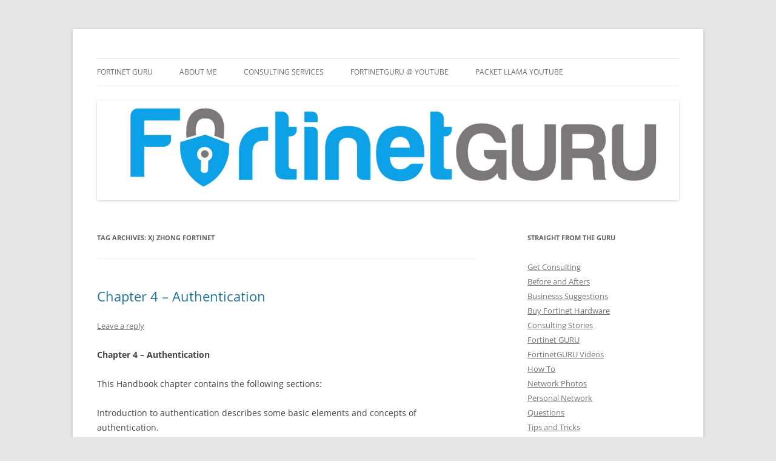

--- FILE ---
content_type: text/html; charset=UTF-8
request_url: https://www.fortinetguru.com/tag/xj-zhong-fortinet/
body_size: 24983
content:
<!DOCTYPE html>
<!--[if IE 7]>
<html class="ie ie7" lang="en-US">
<![endif]-->
<!--[if IE 8]>
<html class="ie ie8" lang="en-US">
<![endif]-->
<!--[if !(IE 7) & !(IE 8)]><!-->
<html lang="en-US">
<!--<![endif]-->
<head><style>img.lazy{min-height:1px}</style><link href="https://www.fortinetguru.com/wp-content/plugins/w3-total-cache/pub/js/lazyload.min.js" as="script">
<meta charset="UTF-8" />
<meta name="viewport" content="width=device-width" />
<title>xj zhong fortinet | Fortinet GURU</title>
<link rel="profile" href="https://gmpg.org/xfn/11" />
<link rel="pingback" href="https://www.fortinetguru.com/xmlrpc.php">
<!--[if lt IE 9]>
<script src="https://www.fortinetguru.com/wp-content/themes/twentytwelve/js/html5.js?ver=3.7.0" type="text/javascript"></script>
<![endif]-->
<meta name='robots' content='max-image-preview:large' />
<link rel='dns-prefetch' href='//secure.gravatar.com' />
<link rel='dns-prefetch' href='//stats.wp.com' />
<link rel='dns-prefetch' href='//v0.wordpress.com' />
<link rel="alternate" type="application/rss+xml" title="Fortinet GURU &raquo; Feed" href="https://www.fortinetguru.com/feed/" />
<link rel="alternate" type="application/rss+xml" title="Fortinet GURU &raquo; Comments Feed" href="https://www.fortinetguru.com/comments/feed/" />
<link rel="alternate" type="application/rss+xml" title="Fortinet GURU &raquo; xj zhong fortinet Tag Feed" href="https://www.fortinetguru.com/tag/xj-zhong-fortinet/feed/" />
<script type="text/javascript">
/* <![CDATA[ */
window._wpemojiSettings = {"baseUrl":"https:\/\/s.w.org\/images\/core\/emoji\/15.0.3\/72x72\/","ext":".png","svgUrl":"https:\/\/s.w.org\/images\/core\/emoji\/15.0.3\/svg\/","svgExt":".svg","source":{"concatemoji":"https:\/\/www.fortinetguru.com\/wp-includes\/js\/wp-emoji-release.min.js?ver=41e4603907e7da8b8736efb9272d99ed"}};
/*! This file is auto-generated */
!function(i,n){var o,s,e;function c(e){try{var t={supportTests:e,timestamp:(new Date).valueOf()};sessionStorage.setItem(o,JSON.stringify(t))}catch(e){}}function p(e,t,n){e.clearRect(0,0,e.canvas.width,e.canvas.height),e.fillText(t,0,0);var t=new Uint32Array(e.getImageData(0,0,e.canvas.width,e.canvas.height).data),r=(e.clearRect(0,0,e.canvas.width,e.canvas.height),e.fillText(n,0,0),new Uint32Array(e.getImageData(0,0,e.canvas.width,e.canvas.height).data));return t.every(function(e,t){return e===r[t]})}function u(e,t,n){switch(t){case"flag":return n(e,"\ud83c\udff3\ufe0f\u200d\u26a7\ufe0f","\ud83c\udff3\ufe0f\u200b\u26a7\ufe0f")?!1:!n(e,"\ud83c\uddfa\ud83c\uddf3","\ud83c\uddfa\u200b\ud83c\uddf3")&&!n(e,"\ud83c\udff4\udb40\udc67\udb40\udc62\udb40\udc65\udb40\udc6e\udb40\udc67\udb40\udc7f","\ud83c\udff4\u200b\udb40\udc67\u200b\udb40\udc62\u200b\udb40\udc65\u200b\udb40\udc6e\u200b\udb40\udc67\u200b\udb40\udc7f");case"emoji":return!n(e,"\ud83d\udc26\u200d\u2b1b","\ud83d\udc26\u200b\u2b1b")}return!1}function f(e,t,n){var r="undefined"!=typeof WorkerGlobalScope&&self instanceof WorkerGlobalScope?new OffscreenCanvas(300,150):i.createElement("canvas"),a=r.getContext("2d",{willReadFrequently:!0}),o=(a.textBaseline="top",a.font="600 32px Arial",{});return e.forEach(function(e){o[e]=t(a,e,n)}),o}function t(e){var t=i.createElement("script");t.src=e,t.defer=!0,i.head.appendChild(t)}"undefined"!=typeof Promise&&(o="wpEmojiSettingsSupports",s=["flag","emoji"],n.supports={everything:!0,everythingExceptFlag:!0},e=new Promise(function(e){i.addEventListener("DOMContentLoaded",e,{once:!0})}),new Promise(function(t){var n=function(){try{var e=JSON.parse(sessionStorage.getItem(o));if("object"==typeof e&&"number"==typeof e.timestamp&&(new Date).valueOf()<e.timestamp+604800&&"object"==typeof e.supportTests)return e.supportTests}catch(e){}return null}();if(!n){if("undefined"!=typeof Worker&&"undefined"!=typeof OffscreenCanvas&&"undefined"!=typeof URL&&URL.createObjectURL&&"undefined"!=typeof Blob)try{var e="postMessage("+f.toString()+"("+[JSON.stringify(s),u.toString(),p.toString()].join(",")+"));",r=new Blob([e],{type:"text/javascript"}),a=new Worker(URL.createObjectURL(r),{name:"wpTestEmojiSupports"});return void(a.onmessage=function(e){c(n=e.data),a.terminate(),t(n)})}catch(e){}c(n=f(s,u,p))}t(n)}).then(function(e){for(var t in e)n.supports[t]=e[t],n.supports.everything=n.supports.everything&&n.supports[t],"flag"!==t&&(n.supports.everythingExceptFlag=n.supports.everythingExceptFlag&&n.supports[t]);n.supports.everythingExceptFlag=n.supports.everythingExceptFlag&&!n.supports.flag,n.DOMReady=!1,n.readyCallback=function(){n.DOMReady=!0}}).then(function(){return e}).then(function(){var e;n.supports.everything||(n.readyCallback(),(e=n.source||{}).concatemoji?t(e.concatemoji):e.wpemoji&&e.twemoji&&(t(e.twemoji),t(e.wpemoji)))}))}((window,document),window._wpemojiSettings);
/* ]]> */
</script>
<style id='wp-emoji-styles-inline-css' type='text/css'>

	img.wp-smiley, img.emoji {
		display: inline !important;
		border: none !important;
		box-shadow: none !important;
		height: 1em !important;
		width: 1em !important;
		margin: 0 0.07em !important;
		vertical-align: -0.1em !important;
		background: none !important;
		padding: 0 !important;
	}
</style>
<link rel='stylesheet' id='wp-block-library-css' href='https://www.fortinetguru.com/wp-includes/css/dist/block-library/style.min.css?ver=41e4603907e7da8b8736efb9272d99ed' type='text/css' media='all' />
<style id='wp-block-library-theme-inline-css' type='text/css'>
.wp-block-audio figcaption{color:#555;font-size:13px;text-align:center}.is-dark-theme .wp-block-audio figcaption{color:#ffffffa6}.wp-block-audio{margin:0 0 1em}.wp-block-code{border:1px solid #ccc;border-radius:4px;font-family:Menlo,Consolas,monaco,monospace;padding:.8em 1em}.wp-block-embed figcaption{color:#555;font-size:13px;text-align:center}.is-dark-theme .wp-block-embed figcaption{color:#ffffffa6}.wp-block-embed{margin:0 0 1em}.blocks-gallery-caption{color:#555;font-size:13px;text-align:center}.is-dark-theme .blocks-gallery-caption{color:#ffffffa6}.wp-block-image figcaption{color:#555;font-size:13px;text-align:center}.is-dark-theme .wp-block-image figcaption{color:#ffffffa6}.wp-block-image{margin:0 0 1em}.wp-block-pullquote{border-bottom:4px solid;border-top:4px solid;color:currentColor;margin-bottom:1.75em}.wp-block-pullquote cite,.wp-block-pullquote footer,.wp-block-pullquote__citation{color:currentColor;font-size:.8125em;font-style:normal;text-transform:uppercase}.wp-block-quote{border-left:.25em solid;margin:0 0 1.75em;padding-left:1em}.wp-block-quote cite,.wp-block-quote footer{color:currentColor;font-size:.8125em;font-style:normal;position:relative}.wp-block-quote.has-text-align-right{border-left:none;border-right:.25em solid;padding-left:0;padding-right:1em}.wp-block-quote.has-text-align-center{border:none;padding-left:0}.wp-block-quote.is-large,.wp-block-quote.is-style-large,.wp-block-quote.is-style-plain{border:none}.wp-block-search .wp-block-search__label{font-weight:700}.wp-block-search__button{border:1px solid #ccc;padding:.375em .625em}:where(.wp-block-group.has-background){padding:1.25em 2.375em}.wp-block-separator.has-css-opacity{opacity:.4}.wp-block-separator{border:none;border-bottom:2px solid;margin-left:auto;margin-right:auto}.wp-block-separator.has-alpha-channel-opacity{opacity:1}.wp-block-separator:not(.is-style-wide):not(.is-style-dots){width:100px}.wp-block-separator.has-background:not(.is-style-dots){border-bottom:none;height:1px}.wp-block-separator.has-background:not(.is-style-wide):not(.is-style-dots){height:2px}.wp-block-table{margin:0 0 1em}.wp-block-table td,.wp-block-table th{word-break:normal}.wp-block-table figcaption{color:#555;font-size:13px;text-align:center}.is-dark-theme .wp-block-table figcaption{color:#ffffffa6}.wp-block-video figcaption{color:#555;font-size:13px;text-align:center}.is-dark-theme .wp-block-video figcaption{color:#ffffffa6}.wp-block-video{margin:0 0 1em}.wp-block-template-part.has-background{margin-bottom:0;margin-top:0;padding:1.25em 2.375em}
</style>
<link rel='stylesheet' id='mediaelement-css' href='https://www.fortinetguru.com/wp-includes/js/mediaelement/mediaelementplayer-legacy.min.css?ver=4.2.17' type='text/css' media='all' />
<link rel='stylesheet' id='wp-mediaelement-css' href='https://www.fortinetguru.com/wp-includes/js/mediaelement/wp-mediaelement.min.css?ver=41e4603907e7da8b8736efb9272d99ed' type='text/css' media='all' />
<style id='jetpack-sharing-buttons-style-inline-css' type='text/css'>
.jetpack-sharing-buttons__services-list{display:flex;flex-direction:row;flex-wrap:wrap;gap:0;list-style-type:none;margin:5px;padding:0}.jetpack-sharing-buttons__services-list.has-small-icon-size{font-size:12px}.jetpack-sharing-buttons__services-list.has-normal-icon-size{font-size:16px}.jetpack-sharing-buttons__services-list.has-large-icon-size{font-size:24px}.jetpack-sharing-buttons__services-list.has-huge-icon-size{font-size:36px}@media print{.jetpack-sharing-buttons__services-list{display:none!important}}.editor-styles-wrapper .wp-block-jetpack-sharing-buttons{gap:0;padding-inline-start:0}ul.jetpack-sharing-buttons__services-list.has-background{padding:1.25em 2.375em}
</style>
<style id='classic-theme-styles-inline-css' type='text/css'>
/*! This file is auto-generated */
.wp-block-button__link{color:#fff;background-color:#32373c;border-radius:9999px;box-shadow:none;text-decoration:none;padding:calc(.667em + 2px) calc(1.333em + 2px);font-size:1.125em}.wp-block-file__button{background:#32373c;color:#fff;text-decoration:none}
</style>
<style id='global-styles-inline-css' type='text/css'>
body{--wp--preset--color--black: #000000;--wp--preset--color--cyan-bluish-gray: #abb8c3;--wp--preset--color--white: #fff;--wp--preset--color--pale-pink: #f78da7;--wp--preset--color--vivid-red: #cf2e2e;--wp--preset--color--luminous-vivid-orange: #ff6900;--wp--preset--color--luminous-vivid-amber: #fcb900;--wp--preset--color--light-green-cyan: #7bdcb5;--wp--preset--color--vivid-green-cyan: #00d084;--wp--preset--color--pale-cyan-blue: #8ed1fc;--wp--preset--color--vivid-cyan-blue: #0693e3;--wp--preset--color--vivid-purple: #9b51e0;--wp--preset--color--blue: #21759b;--wp--preset--color--dark-gray: #444;--wp--preset--color--medium-gray: #9f9f9f;--wp--preset--color--light-gray: #e6e6e6;--wp--preset--gradient--vivid-cyan-blue-to-vivid-purple: linear-gradient(135deg,rgba(6,147,227,1) 0%,rgb(155,81,224) 100%);--wp--preset--gradient--light-green-cyan-to-vivid-green-cyan: linear-gradient(135deg,rgb(122,220,180) 0%,rgb(0,208,130) 100%);--wp--preset--gradient--luminous-vivid-amber-to-luminous-vivid-orange: linear-gradient(135deg,rgba(252,185,0,1) 0%,rgba(255,105,0,1) 100%);--wp--preset--gradient--luminous-vivid-orange-to-vivid-red: linear-gradient(135deg,rgba(255,105,0,1) 0%,rgb(207,46,46) 100%);--wp--preset--gradient--very-light-gray-to-cyan-bluish-gray: linear-gradient(135deg,rgb(238,238,238) 0%,rgb(169,184,195) 100%);--wp--preset--gradient--cool-to-warm-spectrum: linear-gradient(135deg,rgb(74,234,220) 0%,rgb(151,120,209) 20%,rgb(207,42,186) 40%,rgb(238,44,130) 60%,rgb(251,105,98) 80%,rgb(254,248,76) 100%);--wp--preset--gradient--blush-light-purple: linear-gradient(135deg,rgb(255,206,236) 0%,rgb(152,150,240) 100%);--wp--preset--gradient--blush-bordeaux: linear-gradient(135deg,rgb(254,205,165) 0%,rgb(254,45,45) 50%,rgb(107,0,62) 100%);--wp--preset--gradient--luminous-dusk: linear-gradient(135deg,rgb(255,203,112) 0%,rgb(199,81,192) 50%,rgb(65,88,208) 100%);--wp--preset--gradient--pale-ocean: linear-gradient(135deg,rgb(255,245,203) 0%,rgb(182,227,212) 50%,rgb(51,167,181) 100%);--wp--preset--gradient--electric-grass: linear-gradient(135deg,rgb(202,248,128) 0%,rgb(113,206,126) 100%);--wp--preset--gradient--midnight: linear-gradient(135deg,rgb(2,3,129) 0%,rgb(40,116,252) 100%);--wp--preset--font-size--small: 13px;--wp--preset--font-size--medium: 20px;--wp--preset--font-size--large: 36px;--wp--preset--font-size--x-large: 42px;--wp--preset--spacing--20: 0.44rem;--wp--preset--spacing--30: 0.67rem;--wp--preset--spacing--40: 1rem;--wp--preset--spacing--50: 1.5rem;--wp--preset--spacing--60: 2.25rem;--wp--preset--spacing--70: 3.38rem;--wp--preset--spacing--80: 5.06rem;--wp--preset--shadow--natural: 6px 6px 9px rgba(0, 0, 0, 0.2);--wp--preset--shadow--deep: 12px 12px 50px rgba(0, 0, 0, 0.4);--wp--preset--shadow--sharp: 6px 6px 0px rgba(0, 0, 0, 0.2);--wp--preset--shadow--outlined: 6px 6px 0px -3px rgba(255, 255, 255, 1), 6px 6px rgba(0, 0, 0, 1);--wp--preset--shadow--crisp: 6px 6px 0px rgba(0, 0, 0, 1);}:where(.is-layout-flex){gap: 0.5em;}:where(.is-layout-grid){gap: 0.5em;}body .is-layout-flex{display: flex;}body .is-layout-flex{flex-wrap: wrap;align-items: center;}body .is-layout-flex > *{margin: 0;}body .is-layout-grid{display: grid;}body .is-layout-grid > *{margin: 0;}:where(.wp-block-columns.is-layout-flex){gap: 2em;}:where(.wp-block-columns.is-layout-grid){gap: 2em;}:where(.wp-block-post-template.is-layout-flex){gap: 1.25em;}:where(.wp-block-post-template.is-layout-grid){gap: 1.25em;}.has-black-color{color: var(--wp--preset--color--black) !important;}.has-cyan-bluish-gray-color{color: var(--wp--preset--color--cyan-bluish-gray) !important;}.has-white-color{color: var(--wp--preset--color--white) !important;}.has-pale-pink-color{color: var(--wp--preset--color--pale-pink) !important;}.has-vivid-red-color{color: var(--wp--preset--color--vivid-red) !important;}.has-luminous-vivid-orange-color{color: var(--wp--preset--color--luminous-vivid-orange) !important;}.has-luminous-vivid-amber-color{color: var(--wp--preset--color--luminous-vivid-amber) !important;}.has-light-green-cyan-color{color: var(--wp--preset--color--light-green-cyan) !important;}.has-vivid-green-cyan-color{color: var(--wp--preset--color--vivid-green-cyan) !important;}.has-pale-cyan-blue-color{color: var(--wp--preset--color--pale-cyan-blue) !important;}.has-vivid-cyan-blue-color{color: var(--wp--preset--color--vivid-cyan-blue) !important;}.has-vivid-purple-color{color: var(--wp--preset--color--vivid-purple) !important;}.has-black-background-color{background-color: var(--wp--preset--color--black) !important;}.has-cyan-bluish-gray-background-color{background-color: var(--wp--preset--color--cyan-bluish-gray) !important;}.has-white-background-color{background-color: var(--wp--preset--color--white) !important;}.has-pale-pink-background-color{background-color: var(--wp--preset--color--pale-pink) !important;}.has-vivid-red-background-color{background-color: var(--wp--preset--color--vivid-red) !important;}.has-luminous-vivid-orange-background-color{background-color: var(--wp--preset--color--luminous-vivid-orange) !important;}.has-luminous-vivid-amber-background-color{background-color: var(--wp--preset--color--luminous-vivid-amber) !important;}.has-light-green-cyan-background-color{background-color: var(--wp--preset--color--light-green-cyan) !important;}.has-vivid-green-cyan-background-color{background-color: var(--wp--preset--color--vivid-green-cyan) !important;}.has-pale-cyan-blue-background-color{background-color: var(--wp--preset--color--pale-cyan-blue) !important;}.has-vivid-cyan-blue-background-color{background-color: var(--wp--preset--color--vivid-cyan-blue) !important;}.has-vivid-purple-background-color{background-color: var(--wp--preset--color--vivid-purple) !important;}.has-black-border-color{border-color: var(--wp--preset--color--black) !important;}.has-cyan-bluish-gray-border-color{border-color: var(--wp--preset--color--cyan-bluish-gray) !important;}.has-white-border-color{border-color: var(--wp--preset--color--white) !important;}.has-pale-pink-border-color{border-color: var(--wp--preset--color--pale-pink) !important;}.has-vivid-red-border-color{border-color: var(--wp--preset--color--vivid-red) !important;}.has-luminous-vivid-orange-border-color{border-color: var(--wp--preset--color--luminous-vivid-orange) !important;}.has-luminous-vivid-amber-border-color{border-color: var(--wp--preset--color--luminous-vivid-amber) !important;}.has-light-green-cyan-border-color{border-color: var(--wp--preset--color--light-green-cyan) !important;}.has-vivid-green-cyan-border-color{border-color: var(--wp--preset--color--vivid-green-cyan) !important;}.has-pale-cyan-blue-border-color{border-color: var(--wp--preset--color--pale-cyan-blue) !important;}.has-vivid-cyan-blue-border-color{border-color: var(--wp--preset--color--vivid-cyan-blue) !important;}.has-vivid-purple-border-color{border-color: var(--wp--preset--color--vivid-purple) !important;}.has-vivid-cyan-blue-to-vivid-purple-gradient-background{background: var(--wp--preset--gradient--vivid-cyan-blue-to-vivid-purple) !important;}.has-light-green-cyan-to-vivid-green-cyan-gradient-background{background: var(--wp--preset--gradient--light-green-cyan-to-vivid-green-cyan) !important;}.has-luminous-vivid-amber-to-luminous-vivid-orange-gradient-background{background: var(--wp--preset--gradient--luminous-vivid-amber-to-luminous-vivid-orange) !important;}.has-luminous-vivid-orange-to-vivid-red-gradient-background{background: var(--wp--preset--gradient--luminous-vivid-orange-to-vivid-red) !important;}.has-very-light-gray-to-cyan-bluish-gray-gradient-background{background: var(--wp--preset--gradient--very-light-gray-to-cyan-bluish-gray) !important;}.has-cool-to-warm-spectrum-gradient-background{background: var(--wp--preset--gradient--cool-to-warm-spectrum) !important;}.has-blush-light-purple-gradient-background{background: var(--wp--preset--gradient--blush-light-purple) !important;}.has-blush-bordeaux-gradient-background{background: var(--wp--preset--gradient--blush-bordeaux) !important;}.has-luminous-dusk-gradient-background{background: var(--wp--preset--gradient--luminous-dusk) !important;}.has-pale-ocean-gradient-background{background: var(--wp--preset--gradient--pale-ocean) !important;}.has-electric-grass-gradient-background{background: var(--wp--preset--gradient--electric-grass) !important;}.has-midnight-gradient-background{background: var(--wp--preset--gradient--midnight) !important;}.has-small-font-size{font-size: var(--wp--preset--font-size--small) !important;}.has-medium-font-size{font-size: var(--wp--preset--font-size--medium) !important;}.has-large-font-size{font-size: var(--wp--preset--font-size--large) !important;}.has-x-large-font-size{font-size: var(--wp--preset--font-size--x-large) !important;}
.wp-block-navigation a:where(:not(.wp-element-button)){color: inherit;}
:where(.wp-block-post-template.is-layout-flex){gap: 1.25em;}:where(.wp-block-post-template.is-layout-grid){gap: 1.25em;}
:where(.wp-block-columns.is-layout-flex){gap: 2em;}:where(.wp-block-columns.is-layout-grid){gap: 2em;}
.wp-block-pullquote{font-size: 1.5em;line-height: 1.6;}
</style>
<link rel='stylesheet' id='contact-form-7-css' href='https://www.fortinetguru.com/wp-content/plugins/contact-form-7/includes/css/styles.css?ver=5.9.8' type='text/css' media='all' />
<link rel='stylesheet' id='twentytwelve-fonts-css' href='https://www.fortinetguru.com/wp-content/themes/twentytwelve/fonts/font-open-sans.css?ver=20230328' type='text/css' media='all' />
<link rel='stylesheet' id='twentytwelve-style-css' href='https://www.fortinetguru.com/wp-content/themes/twentytwelve/style.css?ver=20240402' type='text/css' media='all' />
<link rel='stylesheet' id='twentytwelve-block-style-css' href='https://www.fortinetguru.com/wp-content/themes/twentytwelve/css/blocks.css?ver=20230213' type='text/css' media='all' />
<!--[if lt IE 9]>
<link rel='stylesheet' id='twentytwelve-ie-css' href='https://www.fortinetguru.com/wp-content/themes/twentytwelve/css/ie.css?ver=20150214' type='text/css' media='all' />
<![endif]-->
<style id='akismet-widget-style-inline-css' type='text/css'>

			.a-stats {
				--akismet-color-mid-green: #357b49;
				--akismet-color-white: #fff;
				--akismet-color-light-grey: #f6f7f7;

				max-width: 350px;
				width: auto;
			}

			.a-stats * {
				all: unset;
				box-sizing: border-box;
			}

			.a-stats strong {
				font-weight: 600;
			}

			.a-stats a.a-stats__link,
			.a-stats a.a-stats__link:visited,
			.a-stats a.a-stats__link:active {
				background: var(--akismet-color-mid-green);
				border: none;
				box-shadow: none;
				border-radius: 8px;
				color: var(--akismet-color-white);
				cursor: pointer;
				display: block;
				font-family: -apple-system, BlinkMacSystemFont, 'Segoe UI', 'Roboto', 'Oxygen-Sans', 'Ubuntu', 'Cantarell', 'Helvetica Neue', sans-serif;
				font-weight: 500;
				padding: 12px;
				text-align: center;
				text-decoration: none;
				transition: all 0.2s ease;
			}

			/* Extra specificity to deal with TwentyTwentyOne focus style */
			.widget .a-stats a.a-stats__link:focus {
				background: var(--akismet-color-mid-green);
				color: var(--akismet-color-white);
				text-decoration: none;
			}

			.a-stats a.a-stats__link:hover {
				filter: brightness(110%);
				box-shadow: 0 4px 12px rgba(0, 0, 0, 0.06), 0 0 2px rgba(0, 0, 0, 0.16);
			}

			.a-stats .count {
				color: var(--akismet-color-white);
				display: block;
				font-size: 1.5em;
				line-height: 1.4;
				padding: 0 13px;
				white-space: nowrap;
			}
		
</style>
<script type="text/javascript" src="https://www.fortinetguru.com/wp-includes/js/jquery/jquery.min.js?ver=3.7.1" id="jquery-core-js"></script>
<script type="text/javascript" src="https://www.fortinetguru.com/wp-includes/js/jquery/jquery-migrate.min.js?ver=3.4.1" id="jquery-migrate-js"></script>
<script type="text/javascript" src="https://www.fortinetguru.com/wp-content/themes/twentytwelve/js/navigation.js?ver=20141205" id="twentytwelve-navigation-js" defer="defer" data-wp-strategy="defer"></script>
<link rel="https://api.w.org/" href="https://www.fortinetguru.com/wp-json/" /><link rel="alternate" type="application/json" href="https://www.fortinetguru.com/wp-json/wp/v2/tags/425" /><link rel="EditURI" type="application/rsd+xml" title="RSD" href="https://www.fortinetguru.com/xmlrpc.php?rsd" />

<script type="text/javascript">
(function(url){
	if(/(?:Chrome\/26\.0\.1410\.63 Safari\/537\.31|WordfenceTestMonBot)/.test(navigator.userAgent)){ return; }
	var addEvent = function(evt, handler) {
		if (window.addEventListener) {
			document.addEventListener(evt, handler, false);
		} else if (window.attachEvent) {
			document.attachEvent('on' + evt, handler);
		}
	};
	var removeEvent = function(evt, handler) {
		if (window.removeEventListener) {
			document.removeEventListener(evt, handler, false);
		} else if (window.detachEvent) {
			document.detachEvent('on' + evt, handler);
		}
	};
	var evts = 'contextmenu dblclick drag dragend dragenter dragleave dragover dragstart drop keydown keypress keyup mousedown mousemove mouseout mouseover mouseup mousewheel scroll'.split(' ');
	var logHuman = function() {
		if (window.wfLogHumanRan) { return; }
		window.wfLogHumanRan = true;
		var wfscr = document.createElement('script');
		wfscr.type = 'text/javascript';
		wfscr.async = true;
		wfscr.src = url + '&r=' + Math.random();
		(document.getElementsByTagName('head')[0]||document.getElementsByTagName('body')[0]).appendChild(wfscr);
		for (var i = 0; i < evts.length; i++) {
			removeEvent(evts[i], logHuman);
		}
	};
	for (var i = 0; i < evts.length; i++) {
		addEvent(evts[i], logHuman);
	}
})('//www.fortinetguru.com/?wordfence_lh=1&hid=AD222018488592884F687FA442B71418');
</script>	<style>img#wpstats{display:none}</style>
			<style type="text/css" id="twentytwelve-header-css">
		.site-title,
	.site-description {
		position: absolute;
		clip: rect(1px 1px 1px 1px); /* IE7 */
		clip: rect(1px, 1px, 1px, 1px);
	}
			</style>
	
<!-- Jetpack Open Graph Tags -->
<meta property="og:type" content="website" />
<meta property="og:title" content="xj zhong fortinet &#8211; Fortinet GURU" />
<meta property="og:url" content="https://www.fortinetguru.com/tag/xj-zhong-fortinet/" />
<meta property="og:site_name" content="Fortinet GURU" />
<meta property="og:image" content="https://www.fortinetguru.com/wp-content/uploads/2024/01/cropped-favicon.png" />
<meta property="og:image:width" content="512" />
<meta property="og:image:height" content="512" />
<meta property="og:image:alt" content="" />
<meta property="og:locale" content="en_US" />

<!-- End Jetpack Open Graph Tags -->
<link rel="icon" href="https://www.fortinetguru.com/wp-content/uploads/2024/01/cropped-favicon-32x32.png" sizes="32x32" />
<link rel="icon" href="https://www.fortinetguru.com/wp-content/uploads/2024/01/cropped-favicon-192x192.png" sizes="192x192" />
<link rel="apple-touch-icon" href="https://www.fortinetguru.com/wp-content/uploads/2024/01/cropped-favicon-180x180.png" />
<meta name="msapplication-TileImage" content="https://www.fortinetguru.com/wp-content/uploads/2024/01/cropped-favicon-270x270.png" />
</head>

<body class="archive tag tag-xj-zhong-fortinet tag-425 wp-embed-responsive custom-font-enabled">
<div id="page" class="hfeed site">
	<header id="masthead" class="site-header">
		<hgroup>
			<h1 class="site-title"><a href="https://www.fortinetguru.com/" rel="home">Fortinet GURU</a></h1>
			<h2 class="site-description">FortiGate Guides and MORE!</h2>
		</hgroup>

		<nav id="site-navigation" class="main-navigation">
			<button class="menu-toggle">Menu</button>
			<a class="assistive-text" href="#content">Skip to content</a>
			<div class="menu-menu-1-container"><ul id="menu-menu-1" class="nav-menu"><li id="menu-item-444" class="menu-item menu-item-type-custom menu-item-object-custom menu-item-home menu-item-444"><a href="https://www.fortinetguru.com/">Fortinet GURU</a></li>
<li id="menu-item-445" class="menu-item menu-item-type-post_type menu-item-object-page menu-item-445"><a href="https://www.fortinetguru.com/about-me/">About Me</a></li>
<li id="menu-item-2251" class="menu-item menu-item-type-post_type menu-item-object-page menu-item-2251"><a href="https://www.fortinetguru.com/guru-services/">Consulting Services</a></li>
<li id="menu-item-5265" class="menu-item menu-item-type-custom menu-item-object-custom menu-item-5265"><a href="https://www.youtube.com/c/FortinetGuru?sub_confirmation=1">FortinetGURU @ YouTube</a></li>
<li id="menu-item-6918" class="menu-item menu-item-type-custom menu-item-object-custom menu-item-6918"><a href="https://www.youtube.com/@PacketLlama">Packet Llama YouTube</a></li>
</ul></div>		</nav><!-- #site-navigation -->

				<a href="https://www.fortinetguru.com/"><img src="data:image/svg+xml,%3Csvg%20xmlns='http://www.w3.org/2000/svg'%20viewBox='0%200%201686%20288'%3E%3C/svg%3E" data-src="https://www.fortinetguru.com/wp-content/uploads/2024/01/cropped-FG_LOGO_2.jpg" width="1686" height="288" alt="Fortinet GURU" class="header-image lazy" data-srcset="https://www.fortinetguru.com/wp-content/uploads/2024/01/cropped-FG_LOGO_2.jpg 1686w, https://www.fortinetguru.com/wp-content/uploads/2024/01/cropped-FG_LOGO_2-300x51.jpg 300w, https://www.fortinetguru.com/wp-content/uploads/2024/01/cropped-FG_LOGO_2-1024x175.jpg 1024w, https://www.fortinetguru.com/wp-content/uploads/2024/01/cropped-FG_LOGO_2-768x131.jpg 768w, https://www.fortinetguru.com/wp-content/uploads/2024/01/cropped-FG_LOGO_2-1536x262.jpg 1536w, https://www.fortinetguru.com/wp-content/uploads/2024/01/cropped-FG_LOGO_2-624x107.jpg 624w" data-sizes="(max-width: 1686px) 100vw, 1686px" decoding="async" fetchpriority="high" /></a>
			</header><!-- #masthead -->

	<div id="main" class="wrapper">

	<section id="primary" class="site-content">
		<div id="content" role="main">

					<header class="archive-header">
				<h1 class="archive-title">
				Tag Archives: <span>xj zhong fortinet</span>				</h1>

						</header><!-- .archive-header -->

			
	<article id="post-1087" class="post-1087 post type-post status-publish format-standard hentry category-fortios-5-4-handbook tag-fortigate-vrrp tag-fortinet-experts-academy-2015 tag-ubuntu-fortinet-vpn-client tag-unblock-website-fortinet tag-unified-threat-management-fortinet tag-uninstall-fortinet tag-upgrade-path-fortinet tag-utm-fortinet-firewall tag-utm-security-with-fortinet-mastering-fortios tag-vdom-fortinet tag-videos-fortinet tag-virtual-ip-fortinet tag-visio-stencils-fortinet tag-vlan-fortinet tag-vpn-client-fortinet tag-vpn-fortinet tag-x-forwarded-for-fortinet tag-xauth-fortigate tag-xdn-fortinet tag-xiaojun-zhong-fortinet tag-xj-zhong-fortinet tag-xtreme-team-fortinet tag-xuzhou-fortinet">
				<header class="entry-header">
			
						<h1 class="entry-title">
				<a href="https://www.fortinetguru.com/2016/06/chapter-4-authentication/" rel="bookmark">Chapter 4 &#8211; Authentication</a>
			</h1>
										<div class="comments-link">
					<a href="https://www.fortinetguru.com/2016/06/chapter-4-authentication/#respond"><span class="leave-reply">Leave a reply</span></a>				</div><!-- .comments-link -->
					</header><!-- .entry-header -->

				<div class="entry-content">
			<p><strong>Chapter 4 &#8211; Authentication</strong></p>
<p>This Handbook chapter contains the following sections:</p>
<p>Introduction to authentication describes some basic elements and concepts of authentication.</p>
<p>Authentication servers describes external authentication servers, where a FortiGate unit fits into the topology, and how to configure a FortiGate unit to work with that type of authentication server.</p>
<p>Users and user groups describes the different types of user accounts and user groups. Authenticated access to resources is based on user identities and user group membership. Two-factor authentication methods, including FortiToken, provide additional security.</p>
<p>Managing Guest Access explains how to manage temporary accounts for visitors to your premises. Configuring authenticated access provides detailed procedures for setting up authenticated access in security policies and authenticated access to VPNs.</p>
<p>Captive portals describes how to authenticate users through a web page that the FortiGate unit presents in response to any HTTP request until valid credentials are entered. This can be used for wired or WiFi network interfaces.</p>
<p>Certificate-based authentication describes authentication by means of X.509 certificates.</p>
<p>Single Sign-On using a FortiAuthenticator unit describes how to use a FortiAuthenticator unit as an SSO agent that can integrate with external network authentication systems such as RADIUS and LDAP to gather user logon information and send it to the FortiGate unit. Users can also log on through a FortiAuthenticator-based web portal or the FortiClient SSO Mobility Agent.</p>
<p>Single Sign-On to Windows AD describes how to set up Single Sign-On in a Windows AD network by configuring the FortiGate unit to poll domain controllers for information user logons and user privileges.</p>
<p>Agent-based FSSO describes how to set up Single Sign-On in Windows AD, Citrix, or Novell networks by installing Fortinet Single Sign On (FSSO) agents on domain controllers. The FortiGate unit receives information about user logons and allows access to network resources based on user group memberships.</p>
<p>SSO using RADIUS accounting records describes how to set up Single Sign-On in a network that uses RADIUS authentication. In this configuration, the RADIUS server send RADIUS accounting records to the FortiGate unit when users log on or off the network. The record includes a user group name that can be used in FortiGate security policies to determine which resources each user can access.</p>
<p>Monitoring authenticated users describes FortiOS authenticated user monitor screens.</p>
<p>Examples and Troubleshooting provides configuration examples and troubleshooting suggestions.</p>
<p>&nbsp;</p>
					</div><!-- .entry-content -->
		
		<footer class="entry-meta">
			This entry was posted in <a href="https://www.fortinetguru.com/category/fortios/fortios-5-4-handbook/" rel="category tag">FortiOS 5.4 Handbook</a> and tagged <a href="https://www.fortinetguru.com/tag/fortigate-vrrp/" rel="tag">fortigate vrrp</a>, <a href="https://www.fortinetguru.com/tag/fortinet-experts-academy-2015/" rel="tag">fortinet experts academy 2015</a>, <a href="https://www.fortinetguru.com/tag/ubuntu-fortinet-vpn-client/" rel="tag">ubuntu fortinet vpn client</a>, <a href="https://www.fortinetguru.com/tag/unblock-website-fortinet/" rel="tag">unblock website fortinet</a>, <a href="https://www.fortinetguru.com/tag/unified-threat-management-fortinet/" rel="tag">unified threat management fortinet</a>, <a href="https://www.fortinetguru.com/tag/uninstall-fortinet/" rel="tag">uninstall fortinet</a>, <a href="https://www.fortinetguru.com/tag/upgrade-path-fortinet/" rel="tag">upgrade path fortinet</a>, <a href="https://www.fortinetguru.com/tag/utm-fortinet-firewall/" rel="tag">utm fortinet firewall</a>, <a href="https://www.fortinetguru.com/tag/utm-security-with-fortinet-mastering-fortios/" rel="tag">utm security with fortinet mastering fortios</a>, <a href="https://www.fortinetguru.com/tag/vdom-fortinet/" rel="tag">vdom fortinet</a>, <a href="https://www.fortinetguru.com/tag/videos-fortinet/" rel="tag">videos fortinet</a>, <a href="https://www.fortinetguru.com/tag/virtual-ip-fortinet/" rel="tag">virtual ip fortinet</a>, <a href="https://www.fortinetguru.com/tag/visio-stencils-fortinet/" rel="tag">visio stencils fortinet</a>, <a href="https://www.fortinetguru.com/tag/vlan-fortinet/" rel="tag">vlan fortinet</a>, <a href="https://www.fortinetguru.com/tag/vpn-client-fortinet/" rel="tag">vpn client fortinet</a>, <a href="https://www.fortinetguru.com/tag/vpn-fortinet/" rel="tag">vpn fortinet</a>, <a href="https://www.fortinetguru.com/tag/x-forwarded-for-fortinet/" rel="tag">x-forwarded-for fortinet</a>, <a href="https://www.fortinetguru.com/tag/xauth-fortigate/" rel="tag">xauth fortigate</a>, <a href="https://www.fortinetguru.com/tag/xdn-fortinet/" rel="tag">xdn fortinet</a>, <a href="https://www.fortinetguru.com/tag/xiaojun-zhong-fortinet/" rel="tag">xiaojun zhong fortinet</a>, <a href="https://www.fortinetguru.com/tag/xj-zhong-fortinet/" rel="tag">xj zhong fortinet</a>, <a href="https://www.fortinetguru.com/tag/xtreme-team-fortinet/" rel="tag">xtreme team fortinet</a>, <a href="https://www.fortinetguru.com/tag/xuzhou-fortinet/" rel="tag">xuzhou fortinet</a> on <a href="https://www.fortinetguru.com/2016/06/chapter-4-authentication/" title="6:37 PM" rel="bookmark"><time class="entry-date" datetime="2016-06-25T18:37:06-05:00">June 25, 2016</time></a><span class="by-author"> by <span class="author vcard"><a class="url fn n" href="https://www.fortinetguru.com/author/mike/" title="View all posts by Mike" rel="author">Mike</a></span></span>.								</footer><!-- .entry-meta -->
	</article><!-- #post -->

	<article id="post-1085" class="post-1085 post type-post status-publish format-standard hentry category-fortios-5-4-handbook tag-fortigate-vrrp tag-fortinet-experts-academy-2015 tag-ubuntu-fortinet-vpn-client tag-unblock-website-fortinet tag-unified-threat-management-fortinet tag-uninstall-fortinet tag-upgrade-path-fortinet tag-utm-fortinet-firewall tag-utm-security-with-fortinet-mastering-fortios tag-vdom-fortinet tag-videos-fortinet tag-virtual-ip-fortinet tag-visio-stencils-fortinet tag-vlan-fortinet tag-vpn-client-fortinet tag-vpn-fortinet tag-x-forwarded-for-fortinet tag-xauth-fortigate tag-xdn-fortinet tag-xiaojun-zhong-fortinet tag-xj-zhong-fortinet tag-xtreme-team-fortinet tag-xuzhou-fortinet">
				<header class="entry-header">
			
						<h1 class="entry-title">
				<a href="https://www.fortinetguru.com/2016/06/intermediate-system-to-intermediate-system-protocol-is-is/" rel="bookmark">Intermediate System to Intermediate System Protocol (IS-IS)</a>
			</h1>
										<div class="comments-link">
					<a href="https://www.fortinetguru.com/2016/06/intermediate-system-to-intermediate-system-protocol-is-is/#respond"><span class="leave-reply">Leave a reply</span></a>				</div><!-- .comments-link -->
					</header><!-- .entry-header -->

				<div class="entry-content">
			<p><strong>I</strong><strong>n</strong><strong>t</strong><strong>e</strong><strong>r</strong><strong>m</strong><strong>ed</strong><strong>i</strong><strong>a</strong><strong>t</strong><strong>e System to Intermediate System Protocol </strong><strong>(I</strong><strong>S</strong><strong>-I</strong><strong>S</strong><strong>)</strong></p>
<p>This section describes the Intermediate System to Intermediate System Protocol (IS-IS). The following topics are included in this section:</p>
<ul>
<li>IS-IS background and concepts</li>
<li>How IS-IS works Troubleshooting IS-IS Simple IS-IS example</li>
<li>Network layout and assumptions</li>
<li>Expectations</li>
<li>CLI configuration Verification Troubleshooting</li>
</ul>
<p>&nbsp;</p>
<p><strong>I</strong><strong>S</strong><strong>&#8211;</strong><strong>I</strong><strong>S background and concepts</strong></p>
<p>Intermediate System to Intermediate System Protocol (IS-IS) allows routing of ISO’s OSI protocol stack Connectionless Network Service (CLNS). IS-IS is an Interior Gateway Protocol (IGP) not intended to be used between Autonomous Systems (ASes).</p>
<p><strong>B</strong><strong>ack</strong><strong>g</strong><strong>r</strong><strong>oun</strong><strong>d</strong></p>
<p>IS-IS was developed by Digital Equipment Corporation and later standardized by ISO in 1992 as ISO 19589 (see <a href="http://tools.ietf.org/html/rfc1142">RFC 1142—</a>note this RFC is different from the ISO version). At roughly the same time, the Internet Engineering Task Force developed OSPF (see Open Shortest Path First (OSPF) on page 377). After the initial version, IP support was added to IS-IS and this version was called Integrated IS-IS (see <a href="http://tools.ietf.org/html/rfc1195">RFC 1195)</a>. Its widespread use started when an early version of IS-IS was included with BSD v4.3 Linux as the routed daemon. The routing algorithm used by IS-IS, the Bellman–Ford algorithm, first saw widespread use as the initial routing algorithm of the ARPANET.</p>
<p>IS-IS is a link state protocol well-suited to smaller networks that is in widespread use and has near universal support on routing hardware. It is quick to configure, and works well if there are no redundant paths. However, IS- IS updates are sent out node-by-node, so it can be slow to find a path around network outages. IS-IS also lacks good authentication, can not choose routes based on different quality of service methods, and can create network loops if you are not careful. IS-IS uses Djikstra’s algorithm to find the best path, like OSPF.</p>
<p>While OSPF is more widely known, IS-IS is a viable alternative to OSPF in enterprise networks and ISP infrastructures, largely due to its native support for IPv6 and its non-disruptive methods for splitting, merging, migrating, and renumbering network areas.</p>
<p>The FortiGate implementation supports IS-IS for IPv4 (see RFCs <a href="http://tools.ietf.org/html/rfc1142">1142 a</a>nd <a href="http://tools.ietf.org/html/rfc1162">1162)</a>, but does not support IS-IS for IPv6 (although this technically can be achieved using the ZebOS routing module).</p>
<p>&nbsp;</p>
<p><strong>H</strong><strong>o</strong><strong>w IS-IS works</strong></p>
<p>As one of the original modern dynamic routing protocols, IS-IS is straightforward. Its routing algorithm is not complex, there are some options to allow fine tuning, and it is straightforward to configure IS-IS on FortiGate units.</p>
<p>From <a href="http://tools.ietf.org/html/rfc1142">RFC 1142:</a></p>
<p><em>T</em><em>h</em><em>e routing algorithm used by the Decision Process is a shortest path first (SPF) algorithm. Instances of the algorithm are run independently and concurrently by all intermediate systems in a routing domain. IntraDomain routing of a PDU occurs on a hop-by-hop basis: that is, the algorithm determines only the next hop, not the complete path, that a data PDU will take to reach its destination.</em></p>
<p><strong>I</strong><strong>S</strong><strong>&#8211;</strong><strong>I</strong><strong>S versus static routing</strong></p>
<p>IS-IS was one of the earliest dynamic routing protocols to work with IP addresses. As such, it is not as complex as more recent protocols. However, IS-IS is a big step forward from simple static routing.</p>
<p>While IS-IS may be slow in response to network outages, static routing has zero response. The same is true for convergence—static routing has zero convergence. Both IS-IS and static routing have the limited hop count, so it is neither a strength nor a weakness.</p>
			<div class="page-links">Pages: <a href="https://www.fortinetguru.com/2016/06/intermediate-system-to-intermediate-system-protocol-is-is/" class="post-page-numbers">1</a> <a href="https://www.fortinetguru.com/2016/06/intermediate-system-to-intermediate-system-protocol-is-is/2/" class="post-page-numbers">2</a> <a href="https://www.fortinetguru.com/2016/06/intermediate-system-to-intermediate-system-protocol-is-is/3/" class="post-page-numbers">3</a> <a href="https://www.fortinetguru.com/2016/06/intermediate-system-to-intermediate-system-protocol-is-is/4/" class="post-page-numbers">4</a> <a href="https://www.fortinetguru.com/2016/06/intermediate-system-to-intermediate-system-protocol-is-is/5/" class="post-page-numbers">5</a> <a href="https://www.fortinetguru.com/2016/06/intermediate-system-to-intermediate-system-protocol-is-is/6/" class="post-page-numbers">6</a> <a href="https://www.fortinetguru.com/2016/06/intermediate-system-to-intermediate-system-protocol-is-is/7/" class="post-page-numbers">7</a></div>		</div><!-- .entry-content -->
		
		<footer class="entry-meta">
			This entry was posted in <a href="https://www.fortinetguru.com/category/fortios/fortios-5-4-handbook/" rel="category tag">FortiOS 5.4 Handbook</a> and tagged <a href="https://www.fortinetguru.com/tag/fortigate-vrrp/" rel="tag">fortigate vrrp</a>, <a href="https://www.fortinetguru.com/tag/fortinet-experts-academy-2015/" rel="tag">fortinet experts academy 2015</a>, <a href="https://www.fortinetguru.com/tag/ubuntu-fortinet-vpn-client/" rel="tag">ubuntu fortinet vpn client</a>, <a href="https://www.fortinetguru.com/tag/unblock-website-fortinet/" rel="tag">unblock website fortinet</a>, <a href="https://www.fortinetguru.com/tag/unified-threat-management-fortinet/" rel="tag">unified threat management fortinet</a>, <a href="https://www.fortinetguru.com/tag/uninstall-fortinet/" rel="tag">uninstall fortinet</a>, <a href="https://www.fortinetguru.com/tag/upgrade-path-fortinet/" rel="tag">upgrade path fortinet</a>, <a href="https://www.fortinetguru.com/tag/utm-fortinet-firewall/" rel="tag">utm fortinet firewall</a>, <a href="https://www.fortinetguru.com/tag/utm-security-with-fortinet-mastering-fortios/" rel="tag">utm security with fortinet mastering fortios</a>, <a href="https://www.fortinetguru.com/tag/vdom-fortinet/" rel="tag">vdom fortinet</a>, <a href="https://www.fortinetguru.com/tag/videos-fortinet/" rel="tag">videos fortinet</a>, <a href="https://www.fortinetguru.com/tag/virtual-ip-fortinet/" rel="tag">virtual ip fortinet</a>, <a href="https://www.fortinetguru.com/tag/visio-stencils-fortinet/" rel="tag">visio stencils fortinet</a>, <a href="https://www.fortinetguru.com/tag/vlan-fortinet/" rel="tag">vlan fortinet</a>, <a href="https://www.fortinetguru.com/tag/vpn-client-fortinet/" rel="tag">vpn client fortinet</a>, <a href="https://www.fortinetguru.com/tag/vpn-fortinet/" rel="tag">vpn fortinet</a>, <a href="https://www.fortinetguru.com/tag/x-forwarded-for-fortinet/" rel="tag">x-forwarded-for fortinet</a>, <a href="https://www.fortinetguru.com/tag/xauth-fortigate/" rel="tag">xauth fortigate</a>, <a href="https://www.fortinetguru.com/tag/xdn-fortinet/" rel="tag">xdn fortinet</a>, <a href="https://www.fortinetguru.com/tag/xiaojun-zhong-fortinet/" rel="tag">xiaojun zhong fortinet</a>, <a href="https://www.fortinetguru.com/tag/xj-zhong-fortinet/" rel="tag">xj zhong fortinet</a>, <a href="https://www.fortinetguru.com/tag/xtreme-team-fortinet/" rel="tag">xtreme team fortinet</a>, <a href="https://www.fortinetguru.com/tag/xuzhou-fortinet/" rel="tag">xuzhou fortinet</a> on <a href="https://www.fortinetguru.com/2016/06/intermediate-system-to-intermediate-system-protocol-is-is/" title="2:36 PM" rel="bookmark"><time class="entry-date" datetime="2016-06-25T14:36:54-05:00">June 25, 2016</time></a><span class="by-author"> by <span class="author vcard"><a class="url fn n" href="https://www.fortinetguru.com/author/mike/" title="View all posts by Mike" rel="author">Mike</a></span></span>.								</footer><!-- .entry-meta -->
	</article><!-- #post -->

	<article id="post-1083" class="post-1083 post type-post status-publish format-standard hentry category-fortios-5-4-handbook tag-fortigate-vrrp tag-fortinet-experts-academy-2015 tag-ubuntu-fortinet-vpn-client tag-unblock-website-fortinet tag-unified-threat-management-fortinet tag-uninstall-fortinet tag-upgrade-path-fortinet tag-utm-fortinet-firewall tag-utm-security-with-fortinet-mastering-fortios tag-vdom-fortinet tag-videos-fortinet tag-virtual-ip-fortinet tag-visio-stencils-fortinet tag-vlan-fortinet tag-vpn-client-fortinet tag-vpn-fortinet tag-x-forwarded-for-fortinet tag-xauth-fortigate tag-xdn-fortinet tag-xiaojun-zhong-fortinet tag-xj-zhong-fortinet tag-xtreme-team-fortinet tag-xuzhou-fortinet">
				<header class="entry-header">
			
						<h1 class="entry-title">
				<a href="https://www.fortinetguru.com/2016/06/open-shortest-path-first-ospf/" rel="bookmark">Open Shortest Path First (OSPF)</a>
			</h1>
										<div class="comments-link">
					<a href="https://www.fortinetguru.com/2016/06/open-shortest-path-first-ospf/#respond"><span class="leave-reply">Leave a reply</span></a>				</div><!-- .comments-link -->
					</header><!-- .entry-header -->

				<div class="entry-content">
			<p><strong>O</strong><strong>pe</strong><strong>n Shortest Path First (OSPF)</strong></p>
<p>This section describes OSPF routing.</p>
<p>The following topics are included in this section: OSPF Background and concepts</p>
<p>Troubleshooting OSPF Basic OSPF example</p>
<p>Advanced inter-area OSPF example</p>
<p>Controlling redundant links by cost</p>
<p>&nbsp;</p>
<p><strong>O</strong><strong>SP</strong><strong>F Background and concepts</strong></p>
<p>OSPF (Open Shortest Path First) is a link-state interior routing protocol, that is widely used in large enterprise organizations. It only routes packets within a single autonomous system (AS). This is different from BGP as BGP can communicate between ASes.</p>
<p>This section includes:</p>
<ul>
<li>Background</li>
<li>The parts and terminology of OSPF</li>
<li>How OSPF works</li>
</ul>
<p><strong>B</strong><strong>ack</strong><strong>g</strong><strong>r</strong><strong>oun</strong><strong>d</strong></p>
<p>OSPF version 2 was defined in 1998 in <a href="http://tools.ietf.org/html/rfc2328">RFC 2328.</a> OSPF was designed to support classless IP addressing, and variable subnet masks. This was a shortcoming of the earlier RIP protocols.</p>
<p>Updates to OSPF version 2 are included in OSPF version 3 defined in 2008 in <a href="http://tools.ietf.org/html/rfc5340">RFC 5340.</a> OSPF3 includes support for IPv6 addressing where previously OSPF2 only supports IPv4 addressing.</p>
<p>The main benefit of OSPF is that it detects link failures in the network quickly and within seconds has converged network traffic successfully without any networking loops. Also OSPF has many features to control which routes are propagated and which are not, maintaining smaller routing tables. OSPF can also provide better load- balancing on external links than other interior routing protocols.</p>
			<div class="page-links">Pages: <a href="https://www.fortinetguru.com/2016/06/open-shortest-path-first-ospf/" class="post-page-numbers">1</a> <a href="https://www.fortinetguru.com/2016/06/open-shortest-path-first-ospf/2/" class="post-page-numbers">2</a> <a href="https://www.fortinetguru.com/2016/06/open-shortest-path-first-ospf/3/" class="post-page-numbers">3</a> <a href="https://www.fortinetguru.com/2016/06/open-shortest-path-first-ospf/4/" class="post-page-numbers">4</a> <a href="https://www.fortinetguru.com/2016/06/open-shortest-path-first-ospf/5/" class="post-page-numbers">5</a> <a href="https://www.fortinetguru.com/2016/06/open-shortest-path-first-ospf/6/" class="post-page-numbers">6</a> <a href="https://www.fortinetguru.com/2016/06/open-shortest-path-first-ospf/7/" class="post-page-numbers">7</a> <a href="https://www.fortinetguru.com/2016/06/open-shortest-path-first-ospf/8/" class="post-page-numbers">8</a> <a href="https://www.fortinetguru.com/2016/06/open-shortest-path-first-ospf/9/" class="post-page-numbers">9</a> <a href="https://www.fortinetguru.com/2016/06/open-shortest-path-first-ospf/10/" class="post-page-numbers">10</a> <a href="https://www.fortinetguru.com/2016/06/open-shortest-path-first-ospf/11/" class="post-page-numbers">11</a> <a href="https://www.fortinetguru.com/2016/06/open-shortest-path-first-ospf/12/" class="post-page-numbers">12</a> <a href="https://www.fortinetguru.com/2016/06/open-shortest-path-first-ospf/13/" class="post-page-numbers">13</a> <a href="https://www.fortinetguru.com/2016/06/open-shortest-path-first-ospf/14/" class="post-page-numbers">14</a> <a href="https://www.fortinetguru.com/2016/06/open-shortest-path-first-ospf/15/" class="post-page-numbers">15</a> <a href="https://www.fortinetguru.com/2016/06/open-shortest-path-first-ospf/16/" class="post-page-numbers">16</a> <a href="https://www.fortinetguru.com/2016/06/open-shortest-path-first-ospf/17/" class="post-page-numbers">17</a> <a href="https://www.fortinetguru.com/2016/06/open-shortest-path-first-ospf/18/" class="post-page-numbers">18</a> <a href="https://www.fortinetguru.com/2016/06/open-shortest-path-first-ospf/19/" class="post-page-numbers">19</a> <a href="https://www.fortinetguru.com/2016/06/open-shortest-path-first-ospf/20/" class="post-page-numbers">20</a> <a href="https://www.fortinetguru.com/2016/06/open-shortest-path-first-ospf/21/" class="post-page-numbers">21</a> <a href="https://www.fortinetguru.com/2016/06/open-shortest-path-first-ospf/22/" class="post-page-numbers">22</a> <a href="https://www.fortinetguru.com/2016/06/open-shortest-path-first-ospf/23/" class="post-page-numbers">23</a> <a href="https://www.fortinetguru.com/2016/06/open-shortest-path-first-ospf/24/" class="post-page-numbers">24</a> <a href="https://www.fortinetguru.com/2016/06/open-shortest-path-first-ospf/25/" class="post-page-numbers">25</a></div>		</div><!-- .entry-content -->
		
		<footer class="entry-meta">
			This entry was posted in <a href="https://www.fortinetguru.com/category/fortios/fortios-5-4-handbook/" rel="category tag">FortiOS 5.4 Handbook</a> and tagged <a href="https://www.fortinetguru.com/tag/fortigate-vrrp/" rel="tag">fortigate vrrp</a>, <a href="https://www.fortinetguru.com/tag/fortinet-experts-academy-2015/" rel="tag">fortinet experts academy 2015</a>, <a href="https://www.fortinetguru.com/tag/ubuntu-fortinet-vpn-client/" rel="tag">ubuntu fortinet vpn client</a>, <a href="https://www.fortinetguru.com/tag/unblock-website-fortinet/" rel="tag">unblock website fortinet</a>, <a href="https://www.fortinetguru.com/tag/unified-threat-management-fortinet/" rel="tag">unified threat management fortinet</a>, <a href="https://www.fortinetguru.com/tag/uninstall-fortinet/" rel="tag">uninstall fortinet</a>, <a href="https://www.fortinetguru.com/tag/upgrade-path-fortinet/" rel="tag">upgrade path fortinet</a>, <a href="https://www.fortinetguru.com/tag/utm-fortinet-firewall/" rel="tag">utm fortinet firewall</a>, <a href="https://www.fortinetguru.com/tag/utm-security-with-fortinet-mastering-fortios/" rel="tag">utm security with fortinet mastering fortios</a>, <a href="https://www.fortinetguru.com/tag/vdom-fortinet/" rel="tag">vdom fortinet</a>, <a href="https://www.fortinetguru.com/tag/videos-fortinet/" rel="tag">videos fortinet</a>, <a href="https://www.fortinetguru.com/tag/virtual-ip-fortinet/" rel="tag">virtual ip fortinet</a>, <a href="https://www.fortinetguru.com/tag/visio-stencils-fortinet/" rel="tag">visio stencils fortinet</a>, <a href="https://www.fortinetguru.com/tag/vlan-fortinet/" rel="tag">vlan fortinet</a>, <a href="https://www.fortinetguru.com/tag/vpn-client-fortinet/" rel="tag">vpn client fortinet</a>, <a href="https://www.fortinetguru.com/tag/vpn-fortinet/" rel="tag">vpn fortinet</a>, <a href="https://www.fortinetguru.com/tag/x-forwarded-for-fortinet/" rel="tag">x-forwarded-for fortinet</a>, <a href="https://www.fortinetguru.com/tag/xauth-fortigate/" rel="tag">xauth fortigate</a>, <a href="https://www.fortinetguru.com/tag/xdn-fortinet/" rel="tag">xdn fortinet</a>, <a href="https://www.fortinetguru.com/tag/xiaojun-zhong-fortinet/" rel="tag">xiaojun zhong fortinet</a>, <a href="https://www.fortinetguru.com/tag/xj-zhong-fortinet/" rel="tag">xj zhong fortinet</a>, <a href="https://www.fortinetguru.com/tag/xtreme-team-fortinet/" rel="tag">xtreme team fortinet</a>, <a href="https://www.fortinetguru.com/tag/xuzhou-fortinet/" rel="tag">xuzhou fortinet</a> on <a href="https://www.fortinetguru.com/2016/06/open-shortest-path-first-ospf/" title="10:35 AM" rel="bookmark"><time class="entry-date" datetime="2016-06-25T10:35:27-05:00">June 25, 2016</time></a><span class="by-author"> by <span class="author vcard"><a class="url fn n" href="https://www.fortinetguru.com/author/mike/" title="View all posts by Mike" rel="author">Mike</a></span></span>.								</footer><!-- .entry-meta -->
	</article><!-- #post -->

	<article id="post-1081" class="post-1081 post type-post status-publish format-standard hentry category-fortios-5-4-handbook tag-fortigate-vrrp tag-fortinet-experts-academy-2015 tag-ubuntu-fortinet-vpn-client tag-unblock-website-fortinet tag-unified-threat-management-fortinet tag-uninstall-fortinet tag-upgrade-path-fortinet tag-utm-fortinet-firewall tag-utm-security-with-fortinet-mastering-fortios tag-vdom-fortinet tag-videos-fortinet tag-virtual-ip-fortinet tag-visio-stencils-fortinet tag-vlan-fortinet tag-vpn-client-fortinet tag-vpn-fortinet tag-x-forwarded-for-fortinet tag-xauth-fortigate tag-xdn-fortinet tag-xiaojun-zhong-fortinet tag-xj-zhong-fortinet tag-xtreme-team-fortinet tag-xuzhou-fortinet">
				<header class="entry-header">
			
						<h1 class="entry-title">
				<a href="https://www.fortinetguru.com/2016/06/border-gateway-protocol-bgp/" rel="bookmark">Border Gateway Protocol (BGP)</a>
			</h1>
										<div class="comments-link">
					<a href="https://www.fortinetguru.com/2016/06/border-gateway-protocol-bgp/#comments">6 Replies</a>				</div><!-- .comments-link -->
					</header><!-- .entry-header -->

				<div class="entry-content">
			<p><strong>B</strong><strong>o</strong><strong>r</strong><strong>de</strong><strong>r Gateway Protocol (BGP)</strong></p>
<p>This section describes Border Gateway Protocol (BGP). The following topics are included in this section:</p>
<p>BGP background and concepts</p>
<p>Troubleshooting BGP</p>
<p>Dual-homed BGP example</p>
<p>Redistributing and blocking routes in BGP</p>
<p>&nbsp;</p>
<p>&nbsp;</p>
<p><strong>B</strong><strong>G</strong><strong>P background and concepts</strong></p>
<p>The border gateway protocol contains two distinct subsets — internal BGP (iBGP) and external BGP (eBGP). iBGP is intended for use within your own networks. eBGP is used to connect many different networks together, and is the main routing protocol for the Internet backbone. FortiGate units support iBGP, and eBGP only for communities.</p>
<p>The following topics are included in this section:</p>
<ul>
<li>Background</li>
<li>Parts and terminology of BGP</li>
<li>How BGP works</li>
</ul>
<p>&nbsp;</p>
<p><strong>B</strong><strong>ack</strong><strong>g</strong><strong>r</strong><strong>oun</strong><strong>d</strong></p>
<p>BGP was first used in 1989. The current version, BGP-4, was released in 1995 and is defined in <a href="http://tools.ietf.org/html/rfc1771">RFC 1771.</a> That RFC has since been replaced by the more recent <a href="http://tools.ietf.org/html/rfc4271">RFC 4271.</a> The main benefits of BGP-4 are classless inter- domain routing, and aggregate routes. BGP is the only routing protocol to use TCP for a transport protocol. Other routing protocols use UDP.</p>
<p>BGP makes routing decisions based on path, network policies and rulesets instead of the hop-count metric as RIP does, or cost-factor metrics as OSPF does.</p>
<p>BGP-4+ supports IPv6. It was introduced in <a href="http://tools.ietf.org/html/rfc2858">RFC 2858 a</a>nd <a href="http://tools.ietf.org/html/rfc2545">RFC 2545.</a></p>
<p>BGP is the routing protocol used on the Internet. It was designed to replace the old Exterior Gateway Protocol (EGP) which had been around since 1982, and was very limited. In doing so, BGP enabled more networks to take part in the Internet backbone to effectively decentralize it and make the Internet more robust, and less dependent on a single ISP or backbone network.</p>
<p>&nbsp;</p>
<p><strong>P</strong><strong>a</strong><strong>r</strong><strong>t</strong><strong>s and terminology of BGP</strong></p>
<p>In a BGP network, there are some terms that need to be explained before going ahead. Some parts of BGP are not explained here as they are common to other dynamic routing protocols as well. When determining your network topology, note that the number of available or supported routes is not set by the configuration but depends on your FortiGate’s available memory. For more information on parts of BGP that are not listed here, see Dynamic Routing Overview on page 284.</p>
<p>&nbsp;</p>
<p><strong>B</strong><strong>G</strong><strong>P and IPv6</strong></p>
<p>FortiGate units support IPv6 over BGP using the same config router bgp command as IPv4, but different subcommands.</p>
<p>The main CLI keywords have IPv6 equivalents that are identified by the “6” on the end of the keyword, such as with config network6 or set allowas-in6. For more information about IPv6 BGP keywords, see the <a href="http://docs-legacy.fortinet.com/fgt/handbook/cli52_html/index.html">FortiGate CLI Reference.</a></p>
<p>IPv6 BGP commands include:</p>
<p>config router bgp</p>
<p>set activate6 {enable | disable}</p>
<p>set allowas-in6 &lt;max_num_AS_integer&gt;</p>
<p>set allowas-in-enable6 {enable | disable}</p>
<p>set as-override6 {enable | disable}</p>
<p>set attribute-unchanged6 [as-path] [med] [next-hop] set capability-default-originate6 {enable | disable} set capability-graceful-restart6 {enable | disable} set capability-orf6 {both | none | receive | send} set default-originate-route-map6 &lt;routemap_str&gt;</p>
<p>set distribute-list-in6 &lt;access-list-name_str&gt; set distribute-list-out6 &lt;access-list-name_str&gt; set filter-list-in6 &lt;aspath-list-name_str&gt;</p>
<p>set filter-list-out6 &lt;aspath-list-name_str&gt;</p>
<p>set maximum-prefix6 &lt;prefix_integer&gt;</p>
<p>set maximum-prefix-threshold6 &lt;percentage_integer&gt; set maximum-prefix-warning-only6 {enable | disable} set next-hop-self6 {enable | disable}</p>
<p>set prefix-list-in6 &lt;prefix-list-name_str&gt; set prefix-list-out6 &lt;prefix-list-name_str&gt; set remove-private-as6 {enable | disable} set route-map-in6 &lt;routemap-name_str&gt;</p>
<p>set route-map-out6 &lt;routemap-name_str&gt;</p>
<p>set route-reflector-client6 {enable | disable}</p>
<p>set route-server-client6 {enable | disable}</p>
<p>set send-community6 {both | disable | extended | standard}</p>
<p>set soft-reconfiguration6 {enable | disable} set unsuppress-map6 &lt;route-map-name_str&gt; config network6</p>
<p>config redistribute6 end</p>
<p>&nbsp;</p>
<p><strong>R</strong><strong>o</strong><strong>l</strong><strong>e</strong><strong>s of routers in BGP networks</strong></p>
<p>Dynamic routing has a number of different roles routers can fill such as those covered in Dynamic Routing</p>
<p>Overview on page 284. BGP has a number of custom roles that routers can fill. These include:</p>
<ul>
<li>Speaker routers</li>
<li>Peer routers or neighbors</li>
<li>Route reflectors (RR)</li>
</ul>
<p><strong>S</strong><strong>p</strong><strong>eake</strong><strong>r routers</strong></p>
<p>Any router configured for BGP is considered a BGP speaker. This means that a speaker router advertises BGP</p>
<p>routes to its peers.</p>
<p>Any routers on the network that are not speaker routers, are not treated as BGP routers.</p>
<p>&nbsp;</p>
<p>&nbsp;</p>
<p><strong>P</strong><strong>ee</strong><strong>r routers or neighbors</strong></p>
<p>In a BGP network, all neighboring BGP routers or peer routers are routers that are connected to your FortiGate unit. Your FortiGate unit learns about all other routers through these peers.</p>
<p>You need to manually configure BGP peers on your FortiGate unit as neighbors. Otherwise these routers will not be seen as peers, but instead as simply other routers on the network that don’t support BGP. You can optionally use MD5 authentication to password protect BGP sessions with those neighbors. (see <a href="http://tools.ietf.org/html/rfc2385">RFC 2385)</a>.</p>
<p>You can configure up to 1000 BGP neighbors on your FortiGate unit. You can clear all or some BGP neighbor connections (sessions) using the execute router clear bgp command.</p>
<p>For example, if you have 10 routes in the BGP routing table and you want to clear the specific route to IP address 10.10.10.1, enter the command:</p>
<p>execute router clear bgp ip 10.10.10.1</p>
<p>To remove all routes for AS number 650001, enter the command:</p>
<p>execute router clear bgp as 650001</p>
<p>To remove route flap dampening information for the 10.10.0.0/16 subnet, enter the command:</p>
<p>execute router clear bgp dampening 10.10.0.0/16</p>
<p>In Figure 1, Router A is directly connected to five other routers in a network that contains 12 routers overall. These routers, the ones in the blue circle, are Router A’s peers or neighbors.</p>
<p>&nbsp;</p>
<p><strong>R</strong><strong>ou</strong><strong>t</strong><strong>e</strong><strong>r A and its 5 peer routers</strong></p>
<p>As a minimum, when configuring BGP neighbors you must enter their IP address, and the AS number (remote- as). This is all the information the web-based manager interface allows you to enter for a neighbor.</p>
<p>The BGP commands related to neighbors are quite extensive and include:</p>
<p>config router bgp config neighbor</p>
<p>edit &lt;neighbor_address_ipv4&gt;</p>
<p>set activate {enable | disable}</p>
<p>set advertisement-interval &lt;seconds_integer&gt;</p>
<p>set allowas-in &lt;max_num_AS_integer&gt;</p>
<p>set allowas-in-enable {enable | disable}</p>
<p>set as-override {enable | disable}</p>
<p>set attribute-unchanged [as-path] [med] [next-hop]</p>
<p>set bfd {enable | disable}</p>
<p>set capability-default-originate {enable | disable}</p>
<p>set capability-dynamic {enable | disable}</p>
<p>set capability-graceful-restart {enable | disable} set capability-orf {both | none | receive | send} set capability-route-refresh {enable | disable}</p>
<p>set connect-timer &lt;seconds_integer&gt;</p>
<p>set description &lt;text_str&gt;</p>
<p>set distribute-list-in &lt;access-list-name_str&gt; set distribute-list-out &lt;access-list-name_str&gt; set dont-capability-negotiate {enable | disable} set ebgp-enforce-multihop {enable | disable}</p>
<p>set ebgp-multihop {enable | disable}</p>
<p>set ebgp-multihop-ttl &lt;seconds_integer&gt; set filter-list-in &lt;aspath-list-name_str&gt; set filter-list-out &lt;aspath-list-name_str&gt; set holdtime-timer &lt;seconds_integer&gt;</p>
<p>set interface &lt;interface-name_str&gt;</p>
<p>set keep-alive-timer &lt;seconds_integer&gt;</p>
<p>set maximum-prefix &lt;prefix_integer&gt;</p>
<p>set maximum-prefix-threshold &lt;percentage_integer&gt; set maximum-prefix-warning-only {enable | disable} set next-hop-self {enable | disable}</p>
<p>set passive {enable | disable}</p>
<p>set password &lt;string&gt;</p>
<p>set prefix-list-in &lt;prefix-list-name_str&gt; set prefix-list-out &lt;prefix-list-name_str&gt; set remote-as &lt;id_integer&gt;</p>
<p>set remove-private-as {enable | disable} set retain-stale-time &lt;seconds_integer&gt; set route-map-in &lt;routemap-name_str&gt;</p>
<p>set route-map-out &lt;routemap-name_str&gt;</p>
<p>set route-reflector-client {enable | disable}</p>
<p>set route-server-client {enable | disable}</p>
<p>set send-community {both | disable | extended | standard}</p>
<p>set shutdown {enable | disable}</p>
<p>set soft-reconfiguration {enable | disable}</p>
<p>set strict-capability-match {enable | disable}</p>
<p>set unsuppress-map &lt;route-map-name_str&gt; set update-source &lt;interface-name_str&gt; set weight &lt;weight_integer&gt;</p>
<p>end end</p>
<p>end</p>
<p>&nbsp;</p>
<p><strong>R</strong><strong>ou</strong><strong>t</strong><strong>e reflectors (RR)</strong></p>
<p>Route reflectors in BGP concentrate route updates so other routers need only talk to the route reflectors to get all the updates. This results in smaller routing tables, fewer connections between routers, faster responses to network topology changes, and less administration bandwidth. BGP route reflectors are defined in <a href="http://tools.ietf.org/html/rfc1966">RFC 1966.</a></p>
<p>In a BGP route reflector configuration, the AS is divided into different clusters that each include client and reflector routers. The client routers supply the reflector routers with the client’s route updates. The reflectors pass this information along to other route reflectors and border routers. Only the reflectors need to be configured, not the clients — the clients will find the closest reflector and communicate with it automatically. The reflectors communicate with each other as peers. FortiGate units can be configured as either reflectors or clients.</p>
<p>Since route reflectors are processing more than the client routers, the reflectors should have more resources to handle the extra workload.</p>
<p>Smaller networks running BGP typically don’t require route reflectors (RR). However, RR is a useful feature for large companies, where their AS may include 100 routers or more. For example, for a full mesh 20 router configuration within an AS, there would have to be 190 unique BGP sessions — just for routing updates within the AS. The number of sessions jumps to 435 sessions for just 30 routers, or 4950 sessions for 100 routers. From these numbers, its plain that updating this many sessions will quickly consume the limited bandwidth and processing resources of the routers involved.</p>
<p>The following diagram illustrates how route reflectors can improve the situation when only six routers are involved. The AS without route reflectors requires 15 sessions between the routers. In the AS with route reflectors, the two route reflectors receive route updates from the reflector clients (unlabeled routers in the diagram) in their cluster as well as other route reflectors and pass them on to the border router. The RR configuration only require six sessions. This example shows a reduction of 60% in the number of required sessions.</p>
			<div class="page-links">Pages: <a href="https://www.fortinetguru.com/2016/06/border-gateway-protocol-bgp/" class="post-page-numbers">1</a> <a href="https://www.fortinetguru.com/2016/06/border-gateway-protocol-bgp/2/" class="post-page-numbers">2</a> <a href="https://www.fortinetguru.com/2016/06/border-gateway-protocol-bgp/3/" class="post-page-numbers">3</a> <a href="https://www.fortinetguru.com/2016/06/border-gateway-protocol-bgp/4/" class="post-page-numbers">4</a> <a href="https://www.fortinetguru.com/2016/06/border-gateway-protocol-bgp/5/" class="post-page-numbers">5</a> <a href="https://www.fortinetguru.com/2016/06/border-gateway-protocol-bgp/6/" class="post-page-numbers">6</a> <a href="https://www.fortinetguru.com/2016/06/border-gateway-protocol-bgp/7/" class="post-page-numbers">7</a> <a href="https://www.fortinetguru.com/2016/06/border-gateway-protocol-bgp/8/" class="post-page-numbers">8</a> <a href="https://www.fortinetguru.com/2016/06/border-gateway-protocol-bgp/9/" class="post-page-numbers">9</a> <a href="https://www.fortinetguru.com/2016/06/border-gateway-protocol-bgp/10/" class="post-page-numbers">10</a> <a href="https://www.fortinetguru.com/2016/06/border-gateway-protocol-bgp/11/" class="post-page-numbers">11</a> <a href="https://www.fortinetguru.com/2016/06/border-gateway-protocol-bgp/12/" class="post-page-numbers">12</a> <a href="https://www.fortinetguru.com/2016/06/border-gateway-protocol-bgp/13/" class="post-page-numbers">13</a> <a href="https://www.fortinetguru.com/2016/06/border-gateway-protocol-bgp/14/" class="post-page-numbers">14</a> <a href="https://www.fortinetguru.com/2016/06/border-gateway-protocol-bgp/15/" class="post-page-numbers">15</a> <a href="https://www.fortinetguru.com/2016/06/border-gateway-protocol-bgp/16/" class="post-page-numbers">16</a> <a href="https://www.fortinetguru.com/2016/06/border-gateway-protocol-bgp/17/" class="post-page-numbers">17</a> <a href="https://www.fortinetguru.com/2016/06/border-gateway-protocol-bgp/18/" class="post-page-numbers">18</a> <a href="https://www.fortinetguru.com/2016/06/border-gateway-protocol-bgp/19/" class="post-page-numbers">19</a> <a href="https://www.fortinetguru.com/2016/06/border-gateway-protocol-bgp/20/" class="post-page-numbers">20</a> <a href="https://www.fortinetguru.com/2016/06/border-gateway-protocol-bgp/21/" class="post-page-numbers">21</a> <a href="https://www.fortinetguru.com/2016/06/border-gateway-protocol-bgp/22/" class="post-page-numbers">22</a> <a href="https://www.fortinetguru.com/2016/06/border-gateway-protocol-bgp/23/" class="post-page-numbers">23</a></div>		</div><!-- .entry-content -->
		
		<footer class="entry-meta">
			This entry was posted in <a href="https://www.fortinetguru.com/category/fortios/fortios-5-4-handbook/" rel="category tag">FortiOS 5.4 Handbook</a> and tagged <a href="https://www.fortinetguru.com/tag/fortigate-vrrp/" rel="tag">fortigate vrrp</a>, <a href="https://www.fortinetguru.com/tag/fortinet-experts-academy-2015/" rel="tag">fortinet experts academy 2015</a>, <a href="https://www.fortinetguru.com/tag/ubuntu-fortinet-vpn-client/" rel="tag">ubuntu fortinet vpn client</a>, <a href="https://www.fortinetguru.com/tag/unblock-website-fortinet/" rel="tag">unblock website fortinet</a>, <a href="https://www.fortinetguru.com/tag/unified-threat-management-fortinet/" rel="tag">unified threat management fortinet</a>, <a href="https://www.fortinetguru.com/tag/uninstall-fortinet/" rel="tag">uninstall fortinet</a>, <a href="https://www.fortinetguru.com/tag/upgrade-path-fortinet/" rel="tag">upgrade path fortinet</a>, <a href="https://www.fortinetguru.com/tag/utm-fortinet-firewall/" rel="tag">utm fortinet firewall</a>, <a href="https://www.fortinetguru.com/tag/utm-security-with-fortinet-mastering-fortios/" rel="tag">utm security with fortinet mastering fortios</a>, <a href="https://www.fortinetguru.com/tag/vdom-fortinet/" rel="tag">vdom fortinet</a>, <a href="https://www.fortinetguru.com/tag/videos-fortinet/" rel="tag">videos fortinet</a>, <a href="https://www.fortinetguru.com/tag/virtual-ip-fortinet/" rel="tag">virtual ip fortinet</a>, <a href="https://www.fortinetguru.com/tag/visio-stencils-fortinet/" rel="tag">visio stencils fortinet</a>, <a href="https://www.fortinetguru.com/tag/vlan-fortinet/" rel="tag">vlan fortinet</a>, <a href="https://www.fortinetguru.com/tag/vpn-client-fortinet/" rel="tag">vpn client fortinet</a>, <a href="https://www.fortinetguru.com/tag/vpn-fortinet/" rel="tag">vpn fortinet</a>, <a href="https://www.fortinetguru.com/tag/x-forwarded-for-fortinet/" rel="tag">x-forwarded-for fortinet</a>, <a href="https://www.fortinetguru.com/tag/xauth-fortigate/" rel="tag">xauth fortigate</a>, <a href="https://www.fortinetguru.com/tag/xdn-fortinet/" rel="tag">xdn fortinet</a>, <a href="https://www.fortinetguru.com/tag/xiaojun-zhong-fortinet/" rel="tag">xiaojun zhong fortinet</a>, <a href="https://www.fortinetguru.com/tag/xj-zhong-fortinet/" rel="tag">xj zhong fortinet</a>, <a href="https://www.fortinetguru.com/tag/xtreme-team-fortinet/" rel="tag">xtreme team fortinet</a>, <a href="https://www.fortinetguru.com/tag/xuzhou-fortinet/" rel="tag">xuzhou fortinet</a> on <a href="https://www.fortinetguru.com/2016/06/border-gateway-protocol-bgp/" title="6:35 AM" rel="bookmark"><time class="entry-date" datetime="2016-06-25T06:35:22-05:00">June 25, 2016</time></a><span class="by-author"> by <span class="author vcard"><a class="url fn n" href="https://www.fortinetguru.com/author/mike/" title="View all posts by Mike" rel="author">Mike</a></span></span>.								</footer><!-- .entry-meta -->
	</article><!-- #post -->

	<article id="post-1078" class="post-1078 post type-post status-publish format-standard hentry category-fortios-5-4-handbook tag-fortigate-vrrp tag-fortinet-experts-academy-2015 tag-ubuntu-fortinet-vpn-client tag-unblock-website-fortinet tag-unified-threat-management-fortinet tag-uninstall-fortinet tag-upgrade-path-fortinet tag-utm-fortinet-firewall tag-utm-security-with-fortinet-mastering-fortios tag-vdom-fortinet tag-videos-fortinet tag-virtual-ip-fortinet tag-visio-stencils-fortinet tag-vlan-fortinet tag-vpn-client-fortinet tag-vpn-fortinet tag-x-forwarded-for-fortinet tag-xauth-fortigate tag-xdn-fortinet tag-xiaojun-zhong-fortinet tag-xj-zhong-fortinet tag-xtreme-team-fortinet tag-xuzhou-fortinet">
				<header class="entry-header">
			
						<h1 class="entry-title">
				<a href="https://www.fortinetguru.com/2016/06/routing-information-protocol-rip/" rel="bookmark">Routing Information Protocol (RIP)</a>
			</h1>
										<div class="comments-link">
					<a href="https://www.fortinetguru.com/2016/06/routing-information-protocol-rip/#respond"><span class="leave-reply">Leave a reply</span></a>				</div><!-- .comments-link -->
					</header><!-- .entry-header -->

				<div class="entry-content">
			<p><strong>R</strong><strong>ou</strong><strong>ti</strong><strong>n</strong><strong>g Information Protocol (RIP)</strong></p>
<p>This section describes the Routing Information Protocol (RIP). The following topics are included in this section:</p>
<p>RIP background and concepts</p>
<p>Troubleshooting RIP Simple RIP example RIPng — RIP and IPv6</p>
<p>&nbsp;</p>
<p><strong>R</strong><strong>I</strong><strong>P background and concepts</strong></p>
<p>This section contains:</p>
<ul>
<li>Background</li>
<li>Parts and terminology of RIP</li>
<li>How RIP works</li>
</ul>
<p>&nbsp;</p>
<p><strong>B</strong><strong>ack</strong><strong>g</strong><strong>r</strong><strong>oun</strong><strong>d</strong></p>
<p>Routing Information Protocol (RIP) is a distance-vector routing protocol intended for small, relatively homogeneous networks. Its widespread use started when an early version of RIP was included with BSD v4.3</p>
<p>Linux as the routed daemon. The routing algorithm used by RIP, the Bellman–Ford algorithm, first saw widespread use as the initial routing algorithm of the ARPANET.</p>
<p>RIP benefits include being well suited to smaller networks, is in widespread use, near universal support on routing hardware, quick to configure, and works well if there are no redundant paths. However, RIP updates are sent out node-by-node so it can be slow to find a path around network outages. RIP also lacks good authentication, can not choose routes based on different quality of service methods, and can create network loops if you are not careful.</p>
<p>The FortiGate implementation of RIP supports RIP version 1 (see <a href="http://tools.ietf.org/html/rfc1058">RFC 1058)</a>, RIP version 2 (see <a href="http://tools.ietf.org/html/rfc2453">RFC 2453)</a>, and the IPv6 version RIPng (see <a href="http://tools.ietf.org/html/rfc2080">RFC 2080)</a>.</p>
<p>&nbsp;</p>
<p><strong>R</strong><strong>I</strong><strong>P v1</strong></p>
<p>In 1988 RIP version 1, defined in <a href="http://tools.ietf.org/html/rfc1058">RFC 1058,</a> was released. The RFC even states that RIP v1 is based on Linux routed due to it being a “defacto standard”.</p>
<p>It uses classful addressing and uses broadcasting to send out updates to router neighbors. There is no subnet information included in the routing updates in classful routing, and it does not support CIDR addressing — subnets must all be the same size. Also, route summarization is not possible.</p>
<p>RIP v1 has no router authentication method, so it is vulnerable to attacks through packet sniffing, and spoofing.</p>
<p>&nbsp;</p>
<p><strong>R</strong><strong>I</strong><strong>P v2</strong></p>
<p>In 1993, RIP version 2 was developed to deal with the limitations of RIP v1. It was not standardized until 1998. This new version supports classless routing, and subnets of various sizes.</p>
<p>Router authentication was added in RIP v2 — it supports MD5. MD5 hashes are an older encryption method, but this is much improved over no security at all.</p>
<p>In RIP v2 the hop count limit remained at 15 to be backwards compatible with RIP v1.</p>
<p>RIP v2 uses multicasting to send the entire routing table to router neighbors, thereby reducing the traffic for devices that are not participating in RIP routing.</p>
<p>Routing tags were added as well, which allow internal routes or redistributed routes to be identified as such.</p>
<p>&nbsp;</p>
<p><strong>R</strong><strong>I</strong><strong>P</strong><strong>n</strong><strong>g</strong></p>
<p>RIPng, defined in <a href="http://tools.ietf.org/html/rfc2080">RFC 2080,</a> is an extension of RIP2 designed to support IPv6. However, RIPng varies from</p>
<p>RIPv2 in that it is not fully backwards compatible with RIPv1.</p>
<ul>
<li>RIPng does not support RIPv1 update authentication, it relies on IPsec</li>
<li>RIPng does not allow attaching tags to routes as in RIPv2</li>
<li>RIPng requires specific encoding of the next hop for a set of route entries, unlike RIPv2 that encodes the next-hop into each route entry.</li>
</ul>
<p>&nbsp;</p>
<p><strong>P</strong><strong>a</strong><strong>r</strong><strong>t</strong><strong>s and terminology of RIP</strong></p>
<p>Before you can understand how RIP functions, you need to understand some of the main concepts and parts of RIP.</p>
<p>This section includes:</p>
<ul>
<li>RIP and IPv6</li>
<li>Default information originate option</li>
<li>Update, Timeout, and Garbage timers</li>
<li>Authentication and key-chain</li>
<li>Access Lists</li>
</ul>
<p>&nbsp;</p>
<p><strong>R</strong><strong>I</strong><strong>P and IPv6</strong></p>
<p>RIP Next Generation (RIPng) is a new version of RIP was released that includes support for IPv6.</p>
<p>The FortiGate unit command config router ripng is almost the same as config router rip, except that IPv6 addresses are used. Also if you are going to use prefix or access lists with RIPng, you must use the config router access-list6 or config prefix-list6 versions of those commands.</p>
<p>If you want to troubleshoot RIPng, it is the same as with RIP but specify the different protocol, and use IPv6 addresses. This applies to commands such as get router info6 when you want to see the routing table, or other related information.</p>
<p>If you want to route IPv4 traffic over an IPv6 network, you can use the command config system ip6- tunnel to configure the FortiGate unit to do this. The IPv6 interface is configured under config system interface. All subnets between the source and destination addresses must support IPv6. This command is not supported in Transparent mode.</p>
<p>For example, you want to set up a tunnel on the port1 interface starting at 2002:C0A8:3201:: on your local network and tunnel it to address 2002:A0A:A01:: where it will need access to an IPv4 network again. Use the following command:</p>
<p>config system ipv6-tunnel edit test_tunnel</p>
<p>set destination 2002:A0A:A01::</p>
<p>set interface port1</p>
<p>set source 2002:C0A8:3201::</p>
<p>end end</p>
<p>The CLI commands associated with RIPng include:</p>
<p>&nbsp;</p>
<p>config router ripng</p>
<p>config router access-list6 config router prefix-list6 config system ipv6-tunnel get router info6 *</p>
<p>&nbsp;</p>
<p><strong>D</strong><strong>e</strong><strong>f</strong><strong>a</strong><strong>u</strong><strong>l</strong><strong>t information originate option</strong></p>
<p>This is the second advanced option for RIP in the web-based manager, right after metric. Enabling default- information-originate will generate and advertise a default route into the FortiGate unit’s RIP-enabled networks. The generated route may be based on routes learned through a dynamic routing protocol, routes in the routing table, or both. RIP does not create the default route unless you use the always option.</p>
<p>Select <strong>D</strong><strong>i</strong><strong>sa</strong><strong>b</strong><strong>l</strong><strong>e </strong>if you experience any issues or if you wish to advertise your own static routes into RIP updates. You can enable or disable default-information-originate in <strong>R</strong><strong>ou</strong><strong>t</strong><strong>e</strong><strong>r &gt; Dynamic &gt; RIP</strong>, under <strong>A</strong><strong>d</strong><strong>va</strong><strong>n</strong><strong>ce</strong><strong>d</strong></p>
<p><strong>O</strong><strong>p</strong><strong>t</strong><strong>i</strong><strong>on</strong><strong>s</strong>, or use the CLI.</p>
<p>The CLI commands associated with default information originate include:</p>
<p>config router rip</p>
<p>set default-information-originate end</p>
			<div class="page-links">Pages: <a href="https://www.fortinetguru.com/2016/06/routing-information-protocol-rip/" class="post-page-numbers">1</a> <a href="https://www.fortinetguru.com/2016/06/routing-information-protocol-rip/2/" class="post-page-numbers">2</a> <a href="https://www.fortinetguru.com/2016/06/routing-information-protocol-rip/3/" class="post-page-numbers">3</a> <a href="https://www.fortinetguru.com/2016/06/routing-information-protocol-rip/4/" class="post-page-numbers">4</a> <a href="https://www.fortinetguru.com/2016/06/routing-information-protocol-rip/5/" class="post-page-numbers">5</a> <a href="https://www.fortinetguru.com/2016/06/routing-information-protocol-rip/6/" class="post-page-numbers">6</a> <a href="https://www.fortinetguru.com/2016/06/routing-information-protocol-rip/7/" class="post-page-numbers">7</a> <a href="https://www.fortinetguru.com/2016/06/routing-information-protocol-rip/8/" class="post-page-numbers">8</a> <a href="https://www.fortinetguru.com/2016/06/routing-information-protocol-rip/9/" class="post-page-numbers">9</a> <a href="https://www.fortinetguru.com/2016/06/routing-information-protocol-rip/10/" class="post-page-numbers">10</a> <a href="https://www.fortinetguru.com/2016/06/routing-information-protocol-rip/11/" class="post-page-numbers">11</a> <a href="https://www.fortinetguru.com/2016/06/routing-information-protocol-rip/12/" class="post-page-numbers">12</a> <a href="https://www.fortinetguru.com/2016/06/routing-information-protocol-rip/13/" class="post-page-numbers">13</a> <a href="https://www.fortinetguru.com/2016/06/routing-information-protocol-rip/14/" class="post-page-numbers">14</a> <a href="https://www.fortinetguru.com/2016/06/routing-information-protocol-rip/15/" class="post-page-numbers">15</a> <a href="https://www.fortinetguru.com/2016/06/routing-information-protocol-rip/16/" class="post-page-numbers">16</a> <a href="https://www.fortinetguru.com/2016/06/routing-information-protocol-rip/17/" class="post-page-numbers">17</a> <a href="https://www.fortinetguru.com/2016/06/routing-information-protocol-rip/18/" class="post-page-numbers">18</a></div>		</div><!-- .entry-content -->
		
		<footer class="entry-meta">
			This entry was posted in <a href="https://www.fortinetguru.com/category/fortios/fortios-5-4-handbook/" rel="category tag">FortiOS 5.4 Handbook</a> and tagged <a href="https://www.fortinetguru.com/tag/fortigate-vrrp/" rel="tag">fortigate vrrp</a>, <a href="https://www.fortinetguru.com/tag/fortinet-experts-academy-2015/" rel="tag">fortinet experts academy 2015</a>, <a href="https://www.fortinetguru.com/tag/ubuntu-fortinet-vpn-client/" rel="tag">ubuntu fortinet vpn client</a>, <a href="https://www.fortinetguru.com/tag/unblock-website-fortinet/" rel="tag">unblock website fortinet</a>, <a href="https://www.fortinetguru.com/tag/unified-threat-management-fortinet/" rel="tag">unified threat management fortinet</a>, <a href="https://www.fortinetguru.com/tag/uninstall-fortinet/" rel="tag">uninstall fortinet</a>, <a href="https://www.fortinetguru.com/tag/upgrade-path-fortinet/" rel="tag">upgrade path fortinet</a>, <a href="https://www.fortinetguru.com/tag/utm-fortinet-firewall/" rel="tag">utm fortinet firewall</a>, <a href="https://www.fortinetguru.com/tag/utm-security-with-fortinet-mastering-fortios/" rel="tag">utm security with fortinet mastering fortios</a>, <a href="https://www.fortinetguru.com/tag/vdom-fortinet/" rel="tag">vdom fortinet</a>, <a href="https://www.fortinetguru.com/tag/videos-fortinet/" rel="tag">videos fortinet</a>, <a href="https://www.fortinetguru.com/tag/virtual-ip-fortinet/" rel="tag">virtual ip fortinet</a>, <a href="https://www.fortinetguru.com/tag/visio-stencils-fortinet/" rel="tag">visio stencils fortinet</a>, <a href="https://www.fortinetguru.com/tag/vlan-fortinet/" rel="tag">vlan fortinet</a>, <a href="https://www.fortinetguru.com/tag/vpn-client-fortinet/" rel="tag">vpn client fortinet</a>, <a href="https://www.fortinetguru.com/tag/vpn-fortinet/" rel="tag">vpn fortinet</a>, <a href="https://www.fortinetguru.com/tag/x-forwarded-for-fortinet/" rel="tag">x-forwarded-for fortinet</a>, <a href="https://www.fortinetguru.com/tag/xauth-fortigate/" rel="tag">xauth fortigate</a>, <a href="https://www.fortinetguru.com/tag/xdn-fortinet/" rel="tag">xdn fortinet</a>, <a href="https://www.fortinetguru.com/tag/xiaojun-zhong-fortinet/" rel="tag">xiaojun zhong fortinet</a>, <a href="https://www.fortinetguru.com/tag/xj-zhong-fortinet/" rel="tag">xj zhong fortinet</a>, <a href="https://www.fortinetguru.com/tag/xtreme-team-fortinet/" rel="tag">xtreme team fortinet</a>, <a href="https://www.fortinetguru.com/tag/xuzhou-fortinet/" rel="tag">xuzhou fortinet</a> on <a href="https://www.fortinetguru.com/2016/06/routing-information-protocol-rip/" title="2:36 AM" rel="bookmark"><time class="entry-date" datetime="2016-06-25T02:36:24-05:00">June 25, 2016</time></a><span class="by-author"> by <span class="author vcard"><a class="url fn n" href="https://www.fortinetguru.com/author/mike/" title="View all posts by Mike" rel="author">Mike</a></span></span>.								</footer><!-- .entry-meta -->
	</article><!-- #post -->

	<article id="post-1076" class="post-1076 post type-post status-publish format-standard hentry category-fortios-5-4-handbook tag-fortigate-vrrp tag-fortinet-experts-academy-2015 tag-ubuntu-fortinet-vpn-client tag-unblock-website-fortinet tag-unified-threat-management-fortinet tag-uninstall-fortinet tag-upgrade-path-fortinet tag-utm-fortinet-firewall tag-utm-security-with-fortinet-mastering-fortios tag-vdom-fortinet tag-videos-fortinet tag-virtual-ip-fortinet tag-visio-stencils-fortinet tag-vlan-fortinet tag-vpn-client-fortinet tag-vpn-fortinet tag-x-forwarded-for-fortinet tag-xauth-fortigate tag-xdn-fortinet tag-xiaojun-zhong-fortinet tag-xj-zhong-fortinet tag-xtreme-team-fortinet tag-xuzhou-fortinet">
				<header class="entry-header">
			
						<h1 class="entry-title">
				<a href="https://www.fortinetguru.com/2016/06/ipv6-in-dynamic-routing/" rel="bookmark">IPv6 in dynamic routing</a>
			</h1>
										<div class="comments-link">
					<a href="https://www.fortinetguru.com/2016/06/ipv6-in-dynamic-routing/#respond"><span class="leave-reply">Leave a reply</span></a>				</div><!-- .comments-link -->
					</header><!-- .entry-header -->

				<div class="entry-content">
			<p><strong>I</strong><strong>P</strong><strong>v</strong><strong>6 in dynamic routing</strong></p>
<p>Unless otherwise stated, routing protocols apply to IPv4 addressing. This is the standard address format used. However, IPv6 is becoming more popular and new versions of the dynamic routing protocols have been introduced.</p>
<p>Dynamic routing supports IPv6 on your FortiGate unit. The new versions of these protocols and the corresponding RFCs are:</p>
<ul>
<li><strong>R</strong><strong>I</strong><strong>P next generation (RIPng) </strong>— <a href="http://tools.ietf.org/html/rfc2080">RFC 2080 &#8211;</a> Routing Information Protocol next generation (RIPng). See RIP and IPv6.</li>
<li><strong>B</strong><strong>G</strong><strong>P</strong><strong>4</strong><strong>+ </strong>— <a href="http://tools.ietf.org/html/rfc2545">RFC 2545,</a> and <a href="http://tools.ietf.org/html/rfc2858">RFC 2858 M</a>ultiprotocol Extensions for IPv6 Inter-Domain Routing, and Multiprotocol Extensions for BGP-4 (MP-BGP) respectively. See BGP and IPv6.</li>
<li><strong>O</strong><strong>SP</strong><strong>F</strong><strong>v</strong><strong>3 </strong>— <a href="http://tools.ietf.org/html/rfc2740">RFC 2740 O</a>pen Shortest Path First version 3 (OSPFv3) for IPv6 support. See OSPFv3 and IPv6.</li>
<li><strong>I</strong><strong>n</strong><strong>t</strong><strong>e</strong><strong>g</strong><strong>r</strong><strong>a</strong><strong>t</strong><strong>e</strong><strong>d IS-IS </strong>— <a href="http://tools.ietf.org/html/rfc5308">RFC 5308 f</a>or IPv6 support. See Integrated IS-IS.</li>
</ul>
<p>As with most advanced routing features on your FortiGate unit, IPv6 settings for dynamic routing protocols must be enabled before they will be visible in the GUI. To enable IPv6 configuration in the GUI, enable it in <strong>S</strong><strong>ys</strong><strong>t</strong><strong>e</strong><strong>m &gt; Admin &gt; Settings</strong>. Alternatively, you can directly configure IPv6 for RIP, BGP, or OSPF protocols using CLI commands.</p>
<p>&nbsp;</p>
					</div><!-- .entry-content -->
		
		<footer class="entry-meta">
			This entry was posted in <a href="https://www.fortinetguru.com/category/fortios/fortios-5-4-handbook/" rel="category tag">FortiOS 5.4 Handbook</a> and tagged <a href="https://www.fortinetguru.com/tag/fortigate-vrrp/" rel="tag">fortigate vrrp</a>, <a href="https://www.fortinetguru.com/tag/fortinet-experts-academy-2015/" rel="tag">fortinet experts academy 2015</a>, <a href="https://www.fortinetguru.com/tag/ubuntu-fortinet-vpn-client/" rel="tag">ubuntu fortinet vpn client</a>, <a href="https://www.fortinetguru.com/tag/unblock-website-fortinet/" rel="tag">unblock website fortinet</a>, <a href="https://www.fortinetguru.com/tag/unified-threat-management-fortinet/" rel="tag">unified threat management fortinet</a>, <a href="https://www.fortinetguru.com/tag/uninstall-fortinet/" rel="tag">uninstall fortinet</a>, <a href="https://www.fortinetguru.com/tag/upgrade-path-fortinet/" rel="tag">upgrade path fortinet</a>, <a href="https://www.fortinetguru.com/tag/utm-fortinet-firewall/" rel="tag">utm fortinet firewall</a>, <a href="https://www.fortinetguru.com/tag/utm-security-with-fortinet-mastering-fortios/" rel="tag">utm security with fortinet mastering fortios</a>, <a href="https://www.fortinetguru.com/tag/vdom-fortinet/" rel="tag">vdom fortinet</a>, <a href="https://www.fortinetguru.com/tag/videos-fortinet/" rel="tag">videos fortinet</a>, <a href="https://www.fortinetguru.com/tag/virtual-ip-fortinet/" rel="tag">virtual ip fortinet</a>, <a href="https://www.fortinetguru.com/tag/visio-stencils-fortinet/" rel="tag">visio stencils fortinet</a>, <a href="https://www.fortinetguru.com/tag/vlan-fortinet/" rel="tag">vlan fortinet</a>, <a href="https://www.fortinetguru.com/tag/vpn-client-fortinet/" rel="tag">vpn client fortinet</a>, <a href="https://www.fortinetguru.com/tag/vpn-fortinet/" rel="tag">vpn fortinet</a>, <a href="https://www.fortinetguru.com/tag/x-forwarded-for-fortinet/" rel="tag">x-forwarded-for fortinet</a>, <a href="https://www.fortinetguru.com/tag/xauth-fortigate/" rel="tag">xauth fortigate</a>, <a href="https://www.fortinetguru.com/tag/xdn-fortinet/" rel="tag">xdn fortinet</a>, <a href="https://www.fortinetguru.com/tag/xiaojun-zhong-fortinet/" rel="tag">xiaojun zhong fortinet</a>, <a href="https://www.fortinetguru.com/tag/xj-zhong-fortinet/" rel="tag">xj zhong fortinet</a>, <a href="https://www.fortinetguru.com/tag/xtreme-team-fortinet/" rel="tag">xtreme team fortinet</a>, <a href="https://www.fortinetguru.com/tag/xuzhou-fortinet/" rel="tag">xuzhou fortinet</a> on <a href="https://www.fortinetguru.com/2016/06/ipv6-in-dynamic-routing/" title="10:35 PM" rel="bookmark"><time class="entry-date" datetime="2016-06-24T22:35:14-05:00">June 24, 2016</time></a><span class="by-author"> by <span class="author vcard"><a class="url fn n" href="https://www.fortinetguru.com/author/mike/" title="View all posts by Mike" rel="author">Mike</a></span></span>.								</footer><!-- .entry-meta -->
	</article><!-- #post -->

	<article id="post-1074" class="post-1074 post type-post status-publish format-standard hentry category-fortios-5-4-handbook tag-fortigate-vrrp tag-fortinet-experts-academy-2015 tag-ubuntu-fortinet-vpn-client tag-unblock-website-fortinet tag-unified-threat-management-fortinet tag-uninstall-fortinet tag-upgrade-path-fortinet tag-utm-fortinet-firewall tag-utm-security-with-fortinet-mastering-fortios tag-vdom-fortinet tag-videos-fortinet tag-virtual-ip-fortinet tag-visio-stencils-fortinet tag-vlan-fortinet tag-vpn-client-fortinet tag-vpn-fortinet tag-x-forwarded-for-fortinet tag-xauth-fortigate tag-xdn-fortinet tag-xiaojun-zhong-fortinet tag-xj-zhong-fortinet tag-xtreme-team-fortinet tag-xuzhou-fortinet">
				<header class="entry-header">
			
						<h1 class="entry-title">
				<a href="https://www.fortinetguru.com/2016/06/dynamic-routing-terminology/" rel="bookmark">Dynamic routing terminology</a>
			</h1>
										<div class="comments-link">
					<a href="https://www.fortinetguru.com/2016/06/dynamic-routing-terminology/#respond"><span class="leave-reply">Leave a reply</span></a>				</div><!-- .comments-link -->
					</header><!-- .entry-header -->

				<div class="entry-content">
			<p><strong>D</strong><strong>y</strong><strong>n</strong><strong>a</strong><strong>m</strong><strong>i</strong><strong>c routing terminology</strong></p>
<p>Dynamic routing is a complex subject. There are many routers on different networks and all can be configured differently. It become even more complicated when you add to this each routing protocol having slightly different names for similar features, and many configurable features for each protocol.</p>
<p>To better understand dynamic routing, here are some explanations of common dynamic routing terms.</p>
<ul>
<li>Aggregated routes and addresses</li>
<li>Autonomous system (AS)</li>
<li>Area border router (ABR)</li>
<li>Neighbor routers</li>
<li>Route maps</li>
<li>Access lists</li>
<li>Bi-directional forwarding detection (BFD)</li>
</ul>
<p>For more details on a term as it applies to a dynamic routing protocol, see one of Border Gateway Protocol (BGP) on page 338, Routing Information Protocol (RIP) on page 300, or Open Shortest Path First (OSPF) on page 377.</p>
<p>&nbsp;</p>
<p><strong>A</strong><strong>gg</strong><strong>r</strong><strong>e</strong><strong>g</strong><strong>a</strong><strong>t</strong><strong>e</strong><strong>d routes and addresses</strong></p>
<p>Just as an aggregate interface combines multiple interfaces into one virtual interface, an aggregate route combines multiple routes into one. This reduces the amount of space those routes require in the routing tables of the routers along that route. The trade-off is a small amount of processing to aggregate and de-aggregate the routes at either end.</p>
<p>The benefit of this method is that you can combine many addresses into one, potentially reducing the routing table size immensely. The weakness of this method is if there are holes in the address range you are aggregating you need to decide if its better to break it into multiple ranges, or accept the possibility of failed routes to the missing addresses.</p>
<p>For information on aggregated routes in BGP, see Border Gateway Protocol (BGP) on page 338, and Border Gateway Protocol (BGP) on page 338.</p>
<p>&nbsp;</p>
<p><strong>T</strong><strong>o manually aggregate the range of IP addresses from 192.168.1.100 to 192.168.1.103</strong></p>
<p><strong>1</strong><strong>. </strong>Convert the addresses to binary</p>
<table>
<tbody>
<tr>
<td width="97">192.168.1.100</td>
<td width="14">=</td>
<td width="63">11000000</td>
<td width="63">10101000</td>
<td width="63">00000001</td>
<td width="62">01100100</td>
</tr>
<tr>
<td width="97">192.168.1.101</td>
<td width="14">=</td>
<td width="63">11000000</td>
<td width="63">10101000</td>
<td width="63">00000001</td>
<td width="62">01100101</td>
</tr>
<tr>
<td width="97">192.168.1.102</td>
<td width="14">=</td>
<td width="63">11000000</td>
<td width="63">10101000</td>
<td width="63">00000001</td>
<td width="62">01100110</td>
</tr>
<tr>
<td width="97">192.168.1.103</td>
<td width="14">=</td>
<td width="63">11000000</td>
<td width="63">10101000</td>
<td width="63">00000001</td>
<td width="62">01100111</td>
</tr>
</tbody>
</table>
<p>&nbsp;</p>
<p><strong>2</strong><strong>. </strong>Determine the maximum number of matching bits common to the addresses.</p>
<p>There are 30-bits in common, with only the last 2-bits being different.</p>
<p>&nbsp;</p>
<p><strong>3</strong><strong>. </strong>Record the common part of the address.</p>
<p>11000000 10101000 00000001 0110010X = 192.168.1.100</p>
<p>&nbsp;</p>
<p><strong>4</strong><strong>. </strong>For the netmask, assume all the bits in the netmask are 1 except those that are different which are 0.</p>
<p>11111111 11111111 11111111 11111100 = 255.255.255.252</p>
<p>&nbsp;</p>
<p><strong>5</strong><strong>. </strong>Combine the common address bits and the netmask.</p>
<p>192.168.1.100/255.255.255.252</p>
<p>Alternately the IP mask may be written as a single number:</p>
<p>192.168.1.100/2</p>
<p>&nbsp;</p>
<p><strong>6</strong><strong>. </strong>As required, set variables and attributes to declare the routes have been aggregated, and what router did the aggregating.</p>
<p>&nbsp;</p>
<p><strong>A</strong><strong>u</strong><strong>t</strong><strong>ono</strong><strong>m</strong><strong>ou</strong><strong>s system (AS)</strong></p>
<p>An Autonomous System (AS) is one or more connected networks that use the same routing protocol, and appear to be a single unit to any externally connected networks. For example an ISP may have a number of customer networks connected to it, but to any networks connected externally to the ISP it appears as one system or AS. An AS may also be referred to as a routing domain.</p>
<p>It should be noted that while OSPF routing takes place within one AS, the only part of OSPF that deals with the AS is the AS border router (ASBR).</p>
<p>There are multiple types of AS defined by how they are connected to other ASes. A multihomed AS is connected to at least two other ASes and has the benefit of redundancy — if one of those ASes goes down, your AS can still reach the Internet through its other connection. A stub AS only has one connection, and can be useful in specific configurations where limited access is desirable.</p>
<p>Each AS has a number assigned to it, known as an ASN. In an internal network, you can assign any ASN you like (a private AS number), but for networks connected to the Internet (public AS) you need to have an officially registered ASN from Internet Assigned Numbers Authority (IANA). ASNs from 1 to 64,511 are designated for public use.</p>
<p>NAs of January 2010, AS numbers are 4 bytes long instead of the former 2 bytes.</p>
<p><a href="http://tools.ietf.org/html/rfc4893">RFC 4893 i</a>ntroduced 32-bit ASNs, which FortiGate units support for BGP and OSPF.</p>
<p>&nbsp;</p>
<p><strong>D</strong><strong>o you need your own AS?</strong></p>
<p>The main factors in deciding if you need your own AS or if you should be part of someone else’s are:</p>
<ul>
<li>exchanging external routing information</li>
<li>many prefixes should exist in one AS as long as they use the same routing policy</li>
<li>when you use a different routing protocol than your border gateway peers (for example your ISP uses BGP, and you use OSPF)</li>
<li>connected to multiple other AS (multi-homed)</li>
</ul>
<p>You should not create an AS for each prefix on your network. Neither should you be forced into an AS just so someone else can make AS-based policy decisions on your traffic.</p>
<p>There can be only one AS for any prefix on the Internet. This is to prevent routing issues.</p>
			<div class="page-links">Pages: <a href="https://www.fortinetguru.com/2016/06/dynamic-routing-terminology/" class="post-page-numbers">1</a> <a href="https://www.fortinetguru.com/2016/06/dynamic-routing-terminology/2/" class="post-page-numbers">2</a> <a href="https://www.fortinetguru.com/2016/06/dynamic-routing-terminology/3/" class="post-page-numbers">3</a> <a href="https://www.fortinetguru.com/2016/06/dynamic-routing-terminology/4/" class="post-page-numbers">4</a> <a href="https://www.fortinetguru.com/2016/06/dynamic-routing-terminology/5/" class="post-page-numbers">5</a></div>		</div><!-- .entry-content -->
		
		<footer class="entry-meta">
			This entry was posted in <a href="https://www.fortinetguru.com/category/fortios/fortios-5-4-handbook/" rel="category tag">FortiOS 5.4 Handbook</a> and tagged <a href="https://www.fortinetguru.com/tag/fortigate-vrrp/" rel="tag">fortigate vrrp</a>, <a href="https://www.fortinetguru.com/tag/fortinet-experts-academy-2015/" rel="tag">fortinet experts academy 2015</a>, <a href="https://www.fortinetguru.com/tag/ubuntu-fortinet-vpn-client/" rel="tag">ubuntu fortinet vpn client</a>, <a href="https://www.fortinetguru.com/tag/unblock-website-fortinet/" rel="tag">unblock website fortinet</a>, <a href="https://www.fortinetguru.com/tag/unified-threat-management-fortinet/" rel="tag">unified threat management fortinet</a>, <a href="https://www.fortinetguru.com/tag/uninstall-fortinet/" rel="tag">uninstall fortinet</a>, <a href="https://www.fortinetguru.com/tag/upgrade-path-fortinet/" rel="tag">upgrade path fortinet</a>, <a href="https://www.fortinetguru.com/tag/utm-fortinet-firewall/" rel="tag">utm fortinet firewall</a>, <a href="https://www.fortinetguru.com/tag/utm-security-with-fortinet-mastering-fortios/" rel="tag">utm security with fortinet mastering fortios</a>, <a href="https://www.fortinetguru.com/tag/vdom-fortinet/" rel="tag">vdom fortinet</a>, <a href="https://www.fortinetguru.com/tag/videos-fortinet/" rel="tag">videos fortinet</a>, <a href="https://www.fortinetguru.com/tag/virtual-ip-fortinet/" rel="tag">virtual ip fortinet</a>, <a href="https://www.fortinetguru.com/tag/visio-stencils-fortinet/" rel="tag">visio stencils fortinet</a>, <a href="https://www.fortinetguru.com/tag/vlan-fortinet/" rel="tag">vlan fortinet</a>, <a href="https://www.fortinetguru.com/tag/vpn-client-fortinet/" rel="tag">vpn client fortinet</a>, <a href="https://www.fortinetguru.com/tag/vpn-fortinet/" rel="tag">vpn fortinet</a>, <a href="https://www.fortinetguru.com/tag/x-forwarded-for-fortinet/" rel="tag">x-forwarded-for fortinet</a>, <a href="https://www.fortinetguru.com/tag/xauth-fortigate/" rel="tag">xauth fortigate</a>, <a href="https://www.fortinetguru.com/tag/xdn-fortinet/" rel="tag">xdn fortinet</a>, <a href="https://www.fortinetguru.com/tag/xiaojun-zhong-fortinet/" rel="tag">xiaojun zhong fortinet</a>, <a href="https://www.fortinetguru.com/tag/xj-zhong-fortinet/" rel="tag">xj zhong fortinet</a>, <a href="https://www.fortinetguru.com/tag/xtreme-team-fortinet/" rel="tag">xtreme team fortinet</a>, <a href="https://www.fortinetguru.com/tag/xuzhou-fortinet/" rel="tag">xuzhou fortinet</a> on <a href="https://www.fortinetguru.com/2016/06/dynamic-routing-terminology/" title="6:35 PM" rel="bookmark"><time class="entry-date" datetime="2016-06-24T18:35:32-05:00">June 24, 2016</time></a><span class="by-author"> by <span class="author vcard"><a class="url fn n" href="https://www.fortinetguru.com/author/mike/" title="View all posts by Mike" rel="author">Mike</a></span></span>.								</footer><!-- .entry-meta -->
	</article><!-- #post -->

	<article id="post-1072" class="post-1072 post type-post status-publish format-standard hentry category-fortios-5-4-handbook tag-fortigate-vrrp tag-fortinet-experts-academy-2015 tag-ubuntu-fortinet-vpn-client tag-unblock-website-fortinet tag-unified-threat-management-fortinet tag-uninstall-fortinet tag-upgrade-path-fortinet tag-utm-fortinet-firewall tag-utm-security-with-fortinet-mastering-fortios tag-vdom-fortinet tag-videos-fortinet tag-virtual-ip-fortinet tag-visio-stencils-fortinet tag-vlan-fortinet tag-vpn-client-fortinet tag-vpn-fortinet tag-x-forwarded-for-fortinet tag-xauth-fortigate tag-xdn-fortinet tag-xiaojun-zhong-fortinet tag-xj-zhong-fortinet tag-xtreme-team-fortinet tag-xuzhou-fortinet">
				<header class="entry-header">
			
						<h1 class="entry-title">
				<a href="https://www.fortinetguru.com/2016/06/choosing-a-routing-protocol/" rel="bookmark">Choosing a routing protocol</a>
			</h1>
										<div class="comments-link">
					<a href="https://www.fortinetguru.com/2016/06/choosing-a-routing-protocol/#respond"><span class="leave-reply">Leave a reply</span></a>				</div><!-- .comments-link -->
					</header><!-- .entry-header -->

				<div class="entry-content">
			<p><strong>C</strong><strong>hoo</strong><strong>s</strong><strong>i</strong><strong>n</strong><strong>g a routing protocol</strong></p>
<p>One of that hardest decisions in routing can be choosing which routing protocol to use on your network. It can be easy to decide when static routing will not meet your needs, but how can you tell which dynamic routing protocol is best for your network and situation?</p>
<p>Here is a brief look at the routing protocols including their strongest and weakest points. The steps to choosing your routing protocol are:</p>
<p><strong>1</strong><strong>. </strong>Answer questions about your network</p>
<p><strong>2</strong><strong>. </strong>Evaluate your chosen protocol</p>
<p><strong>3</strong><strong>. </strong>Implement your dynamic routing protocol</p>
<p>&nbsp;</p>
<p><strong>A</strong><strong>n</strong><strong>s</strong><strong>w</strong><strong>e</strong><strong>r questions about your network</strong></p>
<p>Before you can decide what is best for your situation, you need to examine what the details of your situation are such as what you have for budget, equipment, and users.</p>
<p>The following questions will help you form a clear idea of your routing needs:</p>
<p>&nbsp;</p>
<p><strong>H</strong><strong>o</strong><strong>w many computers or devices are on your network?</strong></p>
<p>It matters if you only have a few computers, or if you have many and if they are all at one location or not as well. All routing protocols can be run on any sized network, however it can be inefficient to run some on very small networks. However, routers and network hardware that support dynamic routing can be more expensive than more generic routers for static routing.</p>
<p>&nbsp;</p>
<p><strong>W</strong><strong>h</strong><strong>a</strong><strong>t applications typically run over the network?</strong></p>
<p>Finding out what application your users are running will help you determine their needs and the needs of the network regarding bandwidth, quality of service, and other such issues.</p>
<p>&nbsp;</p>
<p><strong>W</strong><strong>h</strong><strong>a</strong><strong>t level of service do the users expect from the network?</strong></p>
<p>Different network users have different expectations of the network. Its not critical for someone surfing the Internet to have 100% uptime, but it is required for a stock exchange network or a hospital.</p>
<p>&nbsp;</p>
<p><strong>I</strong><strong>s there network expansion in your near future?</strong></p>
<p>You may have a small network now, but if it will be growing quickly, you should plan for the expected size so you don’t have to chance technologies again down the road.</p>
<p>&nbsp;</p>
<p><strong>W</strong><strong>h</strong><strong>a</strong><strong>t routing protocols do your networks connect to?</strong></p>
<p>This is most often how routing protocol decisions are made. You need to be able to communicate easily with your service provider and neighbors, so often people simply use what everyone else is using.</p>
<p>&nbsp;</p>
<p><strong>I</strong><strong>s security a major concern?</strong></p>
<p>Some routing protocols have levels of authentication and other security features built in. Others do not. If security is important to you, be aware of this.</p>
<p>&nbsp;</p>
<p><strong>W</strong><strong>h</strong><strong>a</strong><strong>t is your budget — both initial and maintenance?</strong></p>
<p>More robust and feature laden routing protocols generally mean more resources are required to keep them working well. Also more secure configurations require still more resources. This includes both set up costs, as well as ongoing maintenance costs. Ignore these costs at the risk of having to drop the adoption of the new routing protocol mid-change.</p>
<p>&nbsp;</p>
<p><strong>E</strong><strong>va</strong><strong>l</strong><strong>u</strong><strong>a</strong><strong>t</strong><strong>e your chosen protocol</strong></p>
<p>Once you have examined the features of the routing protocols listed above and chosen the one that best meets your needs, you can set up an evaluation or test install of that protocol.</p>
<p>The test install is generally set up in a sandbox configuration so it will not affect critical network traffic. The aim of the test install is to prove that it will work on a larger scale on your network. So be sure that the test install mirrors your larger network well enough for you to discover any problems. If its too simplistic, these problems may not appear.</p>
<p>If your chosen protocol does not meet your goals choose a different protocol and repeat the evaluation process until either a protocol meets your needs, or you change your criteria.</p>
<p>&nbsp;</p>
<p><strong>Im</strong><strong>p</strong><strong>l</strong><strong>e</strong><strong>m</strong><strong>e</strong><strong>n</strong><strong>t your dynamic routing protocol</strong></p>
<p>You have examined your needs, selected the best matching dynamic routing protocol, tested it, and now you are ready to implement it with confidence.</p>
<p>This guide will help you configure your FortiGate unit to support your chosen dynamic routing protocol. Refer to the various sections in this guide as needed during your implementation to help ensure a smooth transition. Examples for each protocol have been included to show proper configurations for different types of networks.</p>
					</div><!-- .entry-content -->
		
		<footer class="entry-meta">
			This entry was posted in <a href="https://www.fortinetguru.com/category/fortios/fortios-5-4-handbook/" rel="category tag">FortiOS 5.4 Handbook</a> and tagged <a href="https://www.fortinetguru.com/tag/fortigate-vrrp/" rel="tag">fortigate vrrp</a>, <a href="https://www.fortinetguru.com/tag/fortinet-experts-academy-2015/" rel="tag">fortinet experts academy 2015</a>, <a href="https://www.fortinetguru.com/tag/ubuntu-fortinet-vpn-client/" rel="tag">ubuntu fortinet vpn client</a>, <a href="https://www.fortinetguru.com/tag/unblock-website-fortinet/" rel="tag">unblock website fortinet</a>, <a href="https://www.fortinetguru.com/tag/unified-threat-management-fortinet/" rel="tag">unified threat management fortinet</a>, <a href="https://www.fortinetguru.com/tag/uninstall-fortinet/" rel="tag">uninstall fortinet</a>, <a href="https://www.fortinetguru.com/tag/upgrade-path-fortinet/" rel="tag">upgrade path fortinet</a>, <a href="https://www.fortinetguru.com/tag/utm-fortinet-firewall/" rel="tag">utm fortinet firewall</a>, <a href="https://www.fortinetguru.com/tag/utm-security-with-fortinet-mastering-fortios/" rel="tag">utm security with fortinet mastering fortios</a>, <a href="https://www.fortinetguru.com/tag/vdom-fortinet/" rel="tag">vdom fortinet</a>, <a href="https://www.fortinetguru.com/tag/videos-fortinet/" rel="tag">videos fortinet</a>, <a href="https://www.fortinetguru.com/tag/virtual-ip-fortinet/" rel="tag">virtual ip fortinet</a>, <a href="https://www.fortinetguru.com/tag/visio-stencils-fortinet/" rel="tag">visio stencils fortinet</a>, <a href="https://www.fortinetguru.com/tag/vlan-fortinet/" rel="tag">vlan fortinet</a>, <a href="https://www.fortinetguru.com/tag/vpn-client-fortinet/" rel="tag">vpn client fortinet</a>, <a href="https://www.fortinetguru.com/tag/vpn-fortinet/" rel="tag">vpn fortinet</a>, <a href="https://www.fortinetguru.com/tag/x-forwarded-for-fortinet/" rel="tag">x-forwarded-for fortinet</a>, <a href="https://www.fortinetguru.com/tag/xauth-fortigate/" rel="tag">xauth fortigate</a>, <a href="https://www.fortinetguru.com/tag/xdn-fortinet/" rel="tag">xdn fortinet</a>, <a href="https://www.fortinetguru.com/tag/xiaojun-zhong-fortinet/" rel="tag">xiaojun zhong fortinet</a>, <a href="https://www.fortinetguru.com/tag/xj-zhong-fortinet/" rel="tag">xj zhong fortinet</a>, <a href="https://www.fortinetguru.com/tag/xtreme-team-fortinet/" rel="tag">xtreme team fortinet</a>, <a href="https://www.fortinetguru.com/tag/xuzhou-fortinet/" rel="tag">xuzhou fortinet</a> on <a href="https://www.fortinetguru.com/2016/06/choosing-a-routing-protocol/" title="2:35 PM" rel="bookmark"><time class="entry-date" datetime="2016-06-24T14:35:33-05:00">June 24, 2016</time></a><span class="by-author"> by <span class="author vcard"><a class="url fn n" href="https://www.fortinetguru.com/author/mike/" title="View all posts by Mike" rel="author">Mike</a></span></span>.								</footer><!-- .entry-meta -->
	</article><!-- #post -->
			<nav id="nav-below" class="navigation">
				<h3 class="assistive-text">Post navigation</h3>
				<div class="nav-previous"><a href="https://www.fortinetguru.com/tag/xj-zhong-fortinet/page/2/" ><span class="meta-nav">&larr;</span> Older posts</a></div>
				<div class="nav-next"></div>
			</nav><!-- .navigation -->
			
		
		</div><!-- #content -->
	</section><!-- #primary -->


			<div id="secondary" class="widget-area" role="complementary">
			<aside id="nav_menu-4" class="widget widget_nav_menu"><h3 class="widget-title">Straight From The GURU</h3><div class="menu-straight-from-the-guru-container"><ul id="menu-straight-from-the-guru" class="menu"><li id="menu-item-6951" class="menu-item menu-item-type-custom menu-item-object-custom menu-item-6951"><a href="https://www.fortinetguru.com/get-consulting/">Get Consulting</a></li>
<li id="menu-item-2854" class="menu-item menu-item-type-taxonomy menu-item-object-category menu-item-2854"><a href="https://www.fortinetguru.com/category/before-and-afters/">Before and Afters</a></li>
<li id="menu-item-2855" class="menu-item menu-item-type-taxonomy menu-item-object-category menu-item-2855"><a href="https://www.fortinetguru.com/category/businesss-suggestions/">Businesss Suggestions</a></li>
<li id="menu-item-2906" class="menu-item menu-item-type-taxonomy menu-item-object-category menu-item-2906"><a href="https://www.fortinetguru.com/category/buy-fortinet-hardware/">Buy Fortinet Hardware</a></li>
<li id="menu-item-2856" class="menu-item menu-item-type-taxonomy menu-item-object-category menu-item-2856"><a href="https://www.fortinetguru.com/category/consulting-stories/">Consulting Stories</a></li>
<li id="menu-item-2857" class="menu-item menu-item-type-taxonomy menu-item-object-category menu-item-2857"><a href="https://www.fortinetguru.com/category/fortinet-guru/">Fortinet GURU</a></li>
<li id="menu-item-2858" class="menu-item menu-item-type-taxonomy menu-item-object-category menu-item-2858"><a href="https://www.fortinetguru.com/category/fortinetguru_videos/">FortinetGURU Videos</a></li>
<li id="menu-item-2859" class="menu-item menu-item-type-taxonomy menu-item-object-category menu-item-2859"><a href="https://www.fortinetguru.com/category/how-to/">How To</a></li>
<li id="menu-item-2860" class="menu-item menu-item-type-taxonomy menu-item-object-category menu-item-2860"><a href="https://www.fortinetguru.com/category/network-photos/">Network Photos</a></li>
<li id="menu-item-2861" class="menu-item menu-item-type-taxonomy menu-item-object-category menu-item-2861"><a href="https://www.fortinetguru.com/category/personal-network/">Personal Network</a></li>
<li id="menu-item-2862" class="menu-item menu-item-type-taxonomy menu-item-object-category menu-item-2862"><a href="https://www.fortinetguru.com/category/questions/">Questions</a></li>
<li id="menu-item-2853" class="menu-item menu-item-type-taxonomy menu-item-object-category menu-item-2853"><a href="https://www.fortinetguru.com/category/tips-and-tricks/">Tips and Tricks</a></li>
</ul></div></aside><aside id="nav_menu-5" class="widget widget_nav_menu"><h3 class="widget-title">Fortinet Documentation</h3><div class="menu-fortinet-specific-categories-container"><ul id="menu-fortinet-specific-categories" class="menu"><li id="menu-item-2863" class="menu-item menu-item-type-taxonomy menu-item-object-category menu-item-2863"><a href="https://www.fortinetguru.com/category/administration-guides/">Administration Guides</a></li>
<li id="menu-item-2865" class="menu-item menu-item-type-taxonomy menu-item-object-category menu-item-2865"><a href="https://www.fortinetguru.com/category/fortianalyzer/">FortiAnalyzer</a></li>
<li id="menu-item-2866" class="menu-item menu-item-type-taxonomy menu-item-object-category menu-item-2866"><a href="https://www.fortinetguru.com/category/fortiap/">FortiAP</a></li>
<li id="menu-item-2867" class="menu-item menu-item-type-taxonomy menu-item-object-category menu-item-2867"><a href="https://www.fortinetguru.com/category/fortiauthenticator/">FortiAuthenticator</a></li>
<li id="menu-item-2868" class="menu-item menu-item-type-taxonomy menu-item-object-category menu-item-2868"><a href="https://www.fortinetguru.com/category/fortibalancer/">FortiBalancer</a></li>
<li id="menu-item-2869" class="menu-item menu-item-type-taxonomy menu-item-object-category menu-item-2869"><a href="https://www.fortinetguru.com/category/fortibridge/">FortiBridge</a></li>
<li id="menu-item-2870" class="menu-item menu-item-type-taxonomy menu-item-object-category menu-item-2870"><a href="https://www.fortinetguru.com/category/forticache/">FortiCache</a></li>
<li id="menu-item-2871" class="menu-item menu-item-type-taxonomy menu-item-object-category menu-item-2871"><a href="https://www.fortinetguru.com/category/forticamera/">FortiCamera</a></li>
<li id="menu-item-2872" class="menu-item menu-item-type-taxonomy menu-item-object-category menu-item-2872"><a href="https://www.fortinetguru.com/category/forticarrier/">FortiCarrier</a></li>
<li id="menu-item-2873" class="menu-item menu-item-type-taxonomy menu-item-object-category menu-item-2873"><a href="https://www.fortinetguru.com/category/forticlient/">FortiClient</a></li>
<li id="menu-item-2874" class="menu-item menu-item-type-taxonomy menu-item-object-category menu-item-2874"><a href="https://www.fortinetguru.com/category/forticloud/">FortiCloud</a></li>
<li id="menu-item-2875" class="menu-item menu-item-type-taxonomy menu-item-object-category menu-item-2875"><a href="https://www.fortinetguru.com/category/forticonverter/">FortiConverter</a></li>
<li id="menu-item-2876" class="menu-item menu-item-type-taxonomy menu-item-object-category menu-item-2876"><a href="https://www.fortinetguru.com/category/forticore/">FortiCore</a></li>
<li id="menu-item-2877" class="menu-item menu-item-type-taxonomy menu-item-object-category menu-item-2877"><a href="https://www.fortinetguru.com/category/fortiexplorer/">FortiExplorer</a></li>
<li id="menu-item-2878" class="menu-item menu-item-type-taxonomy menu-item-object-category menu-item-2878"><a href="https://www.fortinetguru.com/category/fortiextender/">FortiExtender</a></li>
<li id="menu-item-2879" class="menu-item menu-item-type-taxonomy menu-item-object-category menu-item-2879"><a href="https://www.fortinetguru.com/category/fortigate/">FortiGate</a></li>
<li id="menu-item-2880" class="menu-item menu-item-type-taxonomy menu-item-object-category menu-item-2880"><a href="https://www.fortinetguru.com/category/fortiguard/">FortiGuard</a></li>
<li id="menu-item-2881" class="menu-item menu-item-type-taxonomy menu-item-object-category menu-item-2881"><a href="https://www.fortinetguru.com/category/fortiguard-news/">FortiGuard News</a></li>
<li id="menu-item-2972" class="menu-item menu-item-type-taxonomy menu-item-object-category menu-item-2972"><a href="https://www.fortinetguru.com/category/fortihypervisor/">FortiHypervisor</a></li>
<li id="menu-item-2882" class="menu-item menu-item-type-taxonomy menu-item-object-category menu-item-2882"><a href="https://www.fortinetguru.com/category/fortimail/">FortiMail</a></li>
<li id="menu-item-2883" class="menu-item menu-item-type-taxonomy menu-item-object-category menu-item-2883"><a href="https://www.fortinetguru.com/category/fortimanager/">FortiManager</a></li>
<li id="menu-item-2884" class="menu-item menu-item-type-taxonomy menu-item-object-category menu-item-2884"><a href="https://www.fortinetguru.com/category/fortinet/">Fortinet</a></li>
<li id="menu-item-2885" class="menu-item menu-item-type-taxonomy menu-item-object-category menu-item-2885"><a href="https://www.fortinetguru.com/category/fortinet-datasheets/">Fortinet Datasheets</a></li>
<li id="menu-item-2886" class="menu-item menu-item-type-taxonomy menu-item-object-category menu-item-2886"><a href="https://www.fortinetguru.com/category/fortinet-videos/">Fortinet Videos</a></li>
<li id="menu-item-2887" class="menu-item menu-item-type-taxonomy menu-item-object-category menu-item-2887"><a href="https://www.fortinetguru.com/category/fortios/">FortiOS</a></li>
<li id="menu-item-2888" class="menu-item menu-item-type-taxonomy menu-item-object-category menu-item-2888"><a href="https://www.fortinetguru.com/category/fortios/fortios_5-2_best_practices/">FortiOS 5.2 Best Practices</a></li>
<li id="menu-item-2889" class="menu-item menu-item-type-taxonomy menu-item-object-category menu-item-2889"><a href="https://www.fortinetguru.com/category/fortios/fortios_5-4_best_practices/">FortiOS 5.4 Best Practices</a></li>
<li id="menu-item-2890" class="menu-item menu-item-type-taxonomy menu-item-object-category menu-item-2890"><a href="https://www.fortinetguru.com/category/fortios/fortios-5-4-handbook/">FortiOS 5.4 Handbook</a></li>
<li id="menu-item-2891" class="menu-item menu-item-type-taxonomy menu-item-object-category menu-item-2891"><a href="https://www.fortinetguru.com/category/fortios/fortios-5-6/">FortiOS 5.6</a></li>
<li id="menu-item-2892" class="menu-item menu-item-type-taxonomy menu-item-object-category menu-item-2892"><a href="https://www.fortinetguru.com/category/fortiplanner/">FortiPlanner</a></li>
<li id="menu-item-2893" class="menu-item menu-item-type-taxonomy menu-item-object-category menu-item-2893"><a href="https://www.fortinetguru.com/category/fortipresence/">FortiPresence</a></li>
<li id="menu-item-2894" class="menu-item menu-item-type-taxonomy menu-item-object-category menu-item-2894"><a href="https://www.fortinetguru.com/category/fortirecorder/">FortiRecorder</a></li>
<li id="menu-item-2895" class="menu-item menu-item-type-taxonomy menu-item-object-category menu-item-2895"><a href="https://www.fortinetguru.com/category/fortisandbox/">FortiSandbox</a></li>
<li id="menu-item-2896" class="menu-item menu-item-type-taxonomy menu-item-object-category menu-item-2896"><a href="https://www.fortinetguru.com/category/fortisiem/">FortiSIEM</a></li>
<li id="menu-item-2897" class="menu-item menu-item-type-taxonomy menu-item-object-category menu-item-2897"><a href="https://www.fortinetguru.com/category/fortiswitch/">FortiSwitch</a></li>
<li id="menu-item-2898" class="menu-item menu-item-type-taxonomy menu-item-object-category menu-item-2898"><a href="https://www.fortinetguru.com/category/fortitoken/">FortiToken</a></li>
<li id="menu-item-2899" class="menu-item menu-item-type-taxonomy menu-item-object-category menu-item-2899"><a href="https://www.fortinetguru.com/category/fortiview/">FortiView</a></li>
<li id="menu-item-2900" class="menu-item menu-item-type-taxonomy menu-item-object-category menu-item-2900"><a href="https://www.fortinetguru.com/category/fortivoice/">Fortivoice</a></li>
<li id="menu-item-2985" class="menu-item menu-item-type-taxonomy menu-item-object-category menu-item-2985"><a href="https://www.fortinetguru.com/category/fortiwan/">FortiWAN</a></li>
<li id="menu-item-2901" class="menu-item menu-item-type-taxonomy menu-item-object-category menu-item-2901"><a href="https://www.fortinetguru.com/category/fortiweb/">FortiWeb</a></li>
<li id="menu-item-2902" class="menu-item menu-item-type-taxonomy menu-item-object-category menu-item-2902"><a href="https://www.fortinetguru.com/category/product-info/">Product Info</a></li>
<li id="menu-item-2903" class="menu-item menu-item-type-taxonomy menu-item-object-category menu-item-2903"><a href="https://www.fortinetguru.com/category/release-notes/">Release Notes</a></li>
<li id="menu-item-2904" class="menu-item menu-item-type-taxonomy menu-item-object-category menu-item-2904"><a href="https://www.fortinetguru.com/category/third-party-reports/">Third Party Reports</a></li>
<li id="menu-item-2905" class="menu-item menu-item-type-taxonomy menu-item-object-category menu-item-2905"><a href="https://www.fortinetguru.com/category/vulnerabilities/">Vulnerabilities</a></li>
</ul></div></aside><aside id="nav_menu-3" class="widget widget_nav_menu"><h3 class="widget-title">Important Links</h3><div class="menu-links-container"><ul id="menu-links" class="menu"><li id="menu-item-6630" class="menu-item menu-item-type-custom menu-item-object-custom menu-item-6630"><a href="https://www.youtube.com/c/FortinetGuru">FortinetGuru @ Youtube</a></li>
<li id="menu-item-6916" class="menu-item menu-item-type-custom menu-item-object-custom menu-item-6916"><a href="https://www.youtube.com/@PacketLlama">Packet Llama YouTube</a></li>
<li id="menu-item-4873" class="menu-item menu-item-type-custom menu-item-object-custom menu-item-4873"><a href="https://www.youtube.com/@OfficeOfTheCISO">Office of The CISO YouTube</a></li>
<li id="menu-item-6935" class="menu-item menu-item-type-custom menu-item-object-custom menu-item-6935"><a href="https://blog.packetllama.com">Packet Llama Blog</a></li>
</ul></div></aside>		</div><!-- #secondary -->
		</div><!-- #main .wrapper -->
	<footer id="colophon" role="contentinfo">
		<div class="site-info">
									<a href="https://wordpress.org/" class="imprint" title="Semantic Personal Publishing Platform">
				Proudly powered by WordPress			</a>
		</div><!-- .site-info -->
	</footer><!-- #colophon -->
</div><!-- #page -->

<script type="text/javascript" src="https://www.fortinetguru.com/wp-includes/js/dist/vendor/wp-polyfill-inert.min.js?ver=3.1.2" id="wp-polyfill-inert-js"></script>
<script type="text/javascript" src="https://www.fortinetguru.com/wp-includes/js/dist/vendor/regenerator-runtime.min.js?ver=0.14.0" id="regenerator-runtime-js"></script>
<script type="text/javascript" src="https://www.fortinetguru.com/wp-includes/js/dist/vendor/wp-polyfill.min.js?ver=3.15.0" id="wp-polyfill-js"></script>
<script type="text/javascript" src="https://www.fortinetguru.com/wp-includes/js/dist/hooks.min.js?ver=2810c76e705dd1a53b18" id="wp-hooks-js"></script>
<script type="text/javascript" src="https://www.fortinetguru.com/wp-includes/js/dist/i18n.min.js?ver=5e580eb46a90c2b997e6" id="wp-i18n-js"></script>
<script type="text/javascript" id="wp-i18n-js-after">
/* <![CDATA[ */
wp.i18n.setLocaleData( { 'text direction\u0004ltr': [ 'ltr' ] } );
/* ]]> */
</script>
<script type="text/javascript" src="https://www.fortinetguru.com/wp-content/plugins/contact-form-7/includes/swv/js/index.js?ver=5.9.8" id="swv-js"></script>
<script type="text/javascript" id="contact-form-7-js-extra">
/* <![CDATA[ */
var wpcf7 = {"api":{"root":"https:\/\/www.fortinetguru.com\/wp-json\/","namespace":"contact-form-7\/v1"},"cached":"1"};
/* ]]> */
</script>
<script type="text/javascript" src="https://www.fortinetguru.com/wp-content/plugins/contact-form-7/includes/js/index.js?ver=5.9.8" id="contact-form-7-js"></script>
<script type="text/javascript" src="https://stats.wp.com/e-202509.js" id="jetpack-stats-js" data-wp-strategy="defer"></script>
<script type="text/javascript" id="jetpack-stats-js-after">
/* <![CDATA[ */
_stq = window._stq || [];
_stq.push([ "view", JSON.parse("{\"v\":\"ext\",\"blog\":\"108436868\",\"post\":\"0\",\"tz\":\"-6\",\"srv\":\"www.fortinetguru.com\",\"j\":\"1:14.0\"}") ]);
_stq.push([ "clickTrackerInit", "108436868", "0" ]);
/* ]]> */
</script>
<script>window.w3tc_lazyload=1,window.lazyLoadOptions={elements_selector:".lazy",callback_loaded:function(t){var e;try{e=new CustomEvent("w3tc_lazyload_loaded",{detail:{e:t}})}catch(a){(e=document.createEvent("CustomEvent")).initCustomEvent("w3tc_lazyload_loaded",!1,!1,{e:t})}window.dispatchEvent(e)}}</script><script async src="https://www.fortinetguru.com/wp-content/plugins/w3-total-cache/pub/js/lazyload.min.js"></script></body>
</html>

<!--
Performance optimized by W3 Total Cache. Learn more: https://www.boldgrid.com/w3-total-cache/

Object Caching 218/383 objects using Memcached
Page Caching using Disk: Enhanced 
Lazy Loading

Served from: www.fortinetguru.com @ 2025-03-01 09:37:47 by W3 Total Cache
-->